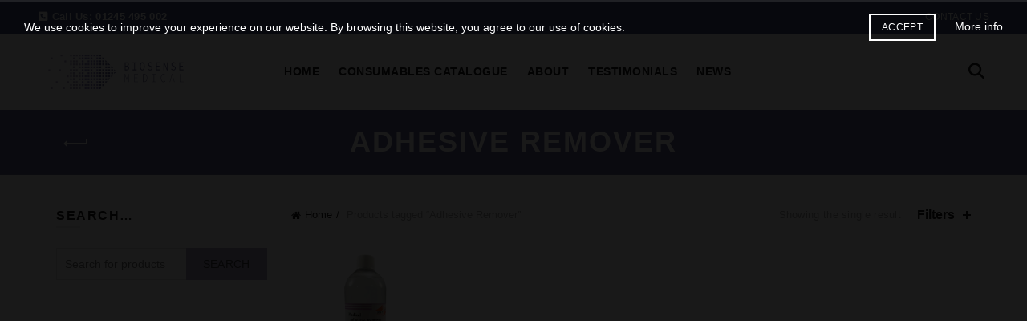

--- FILE ---
content_type: text/html; charset=UTF-8
request_url: https://biosensemedical.com/product-tag/adhesive-remover/
body_size: 82391
content:
<!DOCTYPE html><html dir="ltr" lang="en-GB" prefix="og: https://ogp.me/ns#"><head><meta charset="UTF-8"><meta name="viewport" content="width=device-width, initial-scale=1.0, maximum-scale=1.0, user-scalable=no"><link rel="profile" href="http://gmpg.org/xfn/11"><link rel="pingback" href="https://biosensemedical.com/xmlrpc.php"><link media="all" href="https://biosensemedical.com/wp-content/cache/autoptimize/css/autoptimize_796b6466982142d0d81a796b75eec5f0.css" rel="stylesheet"><title>Adhesive Remover – Biosense Medical Supplies Ltd</title><meta name="description" content="Adhesive Remover - Official UK &amp; ROI Distributor - NHS Supplier - Mavidon Collodion HV - Mavidon Adhesive Remover - Ten20 - NuPrep - AMBU - Electrodes" /><meta name="robots" content="max-image-preview:large" /><meta name="google-site-verification" content="6JMF872TY7_hW6iqDPYfmg0zGVcRwFpvt3dyP6Kyf3c" /><meta name="msvalidate.01" content="6JMF872TY7_hW6iqDPYfmg0zGVcRwFpvt3dyP6Kyf3c" /><link rel="canonical" href="https://biosensemedical.com/product-tag/adhesive-remover/" /><meta name="generator" content="All in One SEO Pro (AIOSEO) 4.7.8" /><meta property="og:locale" content="en_GB" /><meta property="og:site_name" content="Biosense Medical Supplies Ltd – Official UK &amp; ROI Distributors of Medical Consumable Supplies for Mavidon, Weaver and Company, AMBU, Neurospec AG &amp; More - Competitive Prices" /><meta property="og:type" content="article" /><meta property="og:title" content="Adhesive Remover – Biosense Medical Supplies Ltd" /><meta property="og:description" content="Adhesive Remover - Official UK &amp; ROI Distributor - NHS Supplier - Mavidon Collodion HV - Mavidon Adhesive Remover - Ten20 - NuPrep - AMBU - Electrodes" /><meta property="og:url" content="https://biosensemedical.com/product-tag/adhesive-remover/" /><meta property="og:image" content="https://biosensemedical.com/wp-content/uploads/2019/02/Biosense-logo.svg" /><meta property="og:image:secure_url" content="https://biosensemedical.com/wp-content/uploads/2019/02/Biosense-logo.svg" /><meta property="article:publisher" content="https://www.facebook.com/biosensemedical" /><meta name="twitter:card" content="summary_large_image" /><meta name="twitter:site" content="@biosensemedical" /><meta name="twitter:title" content="Adhesive Remover – Biosense Medical Supplies Ltd" /><meta name="twitter:description" content="Adhesive Remover - Official UK &amp; ROI Distributor - NHS Supplier - Mavidon Collodion HV - Mavidon Adhesive Remover - Ten20 - NuPrep - AMBU - Electrodes" /><meta name="twitter:image" content="https://biosensemedical.com/wp-content/uploads/2019/02/Biosense-logo.svg" /> <script type="application/ld+json" class="aioseo-schema">{"@context":"https:\/\/schema.org","@graph":[{"@type":"BreadcrumbList","@id":"https:\/\/biosensemedical.com\/product-tag\/adhesive-remover\/#breadcrumblist","itemListElement":[{"@type":"ListItem","@id":"https:\/\/biosensemedical.com\/#listItem","position":1,"name":"Home","item":"https:\/\/biosensemedical.com\/","nextItem":{"@type":"ListItem","@id":"https:\/\/biosensemedical.com\/product-tag\/adhesive-remover\/#listItem","name":"Adhesive Remover"}},{"@type":"ListItem","@id":"https:\/\/biosensemedical.com\/product-tag\/adhesive-remover\/#listItem","position":2,"name":"Adhesive Remover","previousItem":{"@type":"ListItem","@id":"https:\/\/biosensemedical.com\/#listItem","name":"Home"}}]},{"@type":"CollectionPage","@id":"https:\/\/biosensemedical.com\/product-tag\/adhesive-remover\/#collectionpage","url":"https:\/\/biosensemedical.com\/product-tag\/adhesive-remover\/","name":"Adhesive Remover \u2013 Biosense Medical Supplies Ltd","description":"Adhesive Remover - Official UK & ROI Distributor - NHS Supplier - Mavidon Collodion HV - Mavidon Adhesive Remover - Ten20 - NuPrep - AMBU - Electrodes","inLanguage":"en-GB","isPartOf":{"@id":"https:\/\/biosensemedical.com\/#website"},"breadcrumb":{"@id":"https:\/\/biosensemedical.com\/product-tag\/adhesive-remover\/#breadcrumblist"}},{"@type":"Organization","@id":"https:\/\/biosensemedical.com\/#organization","name":"Biosense Medical Supplies Ltd","description":"Official UK & ROI Distributors of Medical Consumable Supplies for Mavidon, Weaver and Company, AMBU, Neurospec AG & More - Competitive Prices","url":"https:\/\/biosensemedical.com\/","telephone":"+441245495002","logo":{"@type":"ImageObject","url":"https:\/\/biosensemedical.com\/wp-content\/uploads\/2019\/02\/Biosense-logo.svg","@id":"https:\/\/biosensemedical.com\/product-tag\/adhesive-remover\/#organizationLogo","caption":"Biosense Medical"},"image":{"@id":"https:\/\/biosensemedical.com\/product-tag\/adhesive-remover\/#organizationLogo"},"sameAs":["https:\/\/www.facebook.com\/biosensemedical","https:\/\/twitter.com\/biosensemedical","https:\/\/uk.linkedin.com\/company\/biosensemedical"]},{"@type":"WebSite","@id":"https:\/\/biosensemedical.com\/#website","url":"https:\/\/biosensemedical.com\/","name":"Biosense Medical Supplies Ltd","alternateName":"Biosense Medical","description":"Official UK & ROI Distributors of Medical Consumable Supplies for Mavidon, Weaver and Company, AMBU, Neurospec AG & More - Competitive Prices","inLanguage":"en-GB","publisher":{"@id":"https:\/\/biosensemedical.com\/#organization"}}]}</script>  <script>window._wca = window._wca || [];</script> <link rel='dns-prefetch' href='//stats.wp.com' /><link rel='dns-prefetch' href='//www.googletagmanager.com' /><link rel='dns-prefetch' href='//i0.wp.com' /><link rel='dns-prefetch' href='//c0.wp.com' /><link rel="alternate" type="application/rss+xml" title="Biosense Medical Supplies Ltd &raquo; Feed" href="https://biosensemedical.com/feed/" /><link rel="alternate" type="application/rss+xml" title="Biosense Medical Supplies Ltd &raquo; Comments Feed" href="https://biosensemedical.com/comments/feed/" /><link rel="alternate" type="application/rss+xml" title="Biosense Medical Supplies Ltd &raquo; Adhesive Remover Tag Feed" href="https://biosensemedical.com/product-tag/adhesive-remover/feed/" />  <script src="//www.googletagmanager.com/gtag/js?id=G-KS9JSVFTC5"  data-cfasync="false" data-wpfc-render="false" type="text/javascript" async></script> <script data-cfasync="false" data-wpfc-render="false" type="text/javascript">var mi_version = '9.2.4';
				var mi_track_user = true;
				var mi_no_track_reason = '';
								var MonsterInsightsDefaultLocations = {"page_location":"https:\/\/biosensemedical.com\/product-tag\/adhesive-remover\/"};
				if ( typeof MonsterInsightsPrivacyGuardFilter === 'function' ) {
					var MonsterInsightsLocations = (typeof MonsterInsightsExcludeQuery === 'object') ? MonsterInsightsPrivacyGuardFilter( MonsterInsightsExcludeQuery ) : MonsterInsightsPrivacyGuardFilter( MonsterInsightsDefaultLocations );
				} else {
					var MonsterInsightsLocations = (typeof MonsterInsightsExcludeQuery === 'object') ? MonsterInsightsExcludeQuery : MonsterInsightsDefaultLocations;
				}

								var disableStrs = [
										'ga-disable-G-KS9JSVFTC5',
									];

				/* Function to detect opted out users */
				function __gtagTrackerIsOptedOut() {
					for (var index = 0; index < disableStrs.length; index++) {
						if (document.cookie.indexOf(disableStrs[index] + '=true') > -1) {
							return true;
						}
					}

					return false;
				}

				/* Disable tracking if the opt-out cookie exists. */
				if (__gtagTrackerIsOptedOut()) {
					for (var index = 0; index < disableStrs.length; index++) {
						window[disableStrs[index]] = true;
					}
				}

				/* Opt-out function */
				function __gtagTrackerOptout() {
					for (var index = 0; index < disableStrs.length; index++) {
						document.cookie = disableStrs[index] + '=true; expires=Thu, 31 Dec 2099 23:59:59 UTC; path=/';
						window[disableStrs[index]] = true;
					}
				}

				if ('undefined' === typeof gaOptout) {
					function gaOptout() {
						__gtagTrackerOptout();
					}
				}
								window.dataLayer = window.dataLayer || [];

				window.MonsterInsightsDualTracker = {
					helpers: {},
					trackers: {},
				};
				if (mi_track_user) {
					function __gtagDataLayer() {
						dataLayer.push(arguments);
					}

					function __gtagTracker(type, name, parameters) {
						if (!parameters) {
							parameters = {};
						}

						if (parameters.send_to) {
							__gtagDataLayer.apply(null, arguments);
							return;
						}

						if (type === 'event') {
														parameters.send_to = monsterinsights_frontend.v4_id;
							var hookName = name;
							if (typeof parameters['event_category'] !== 'undefined') {
								hookName = parameters['event_category'] + ':' + name;
							}

							if (typeof MonsterInsightsDualTracker.trackers[hookName] !== 'undefined') {
								MonsterInsightsDualTracker.trackers[hookName](parameters);
							} else {
								__gtagDataLayer('event', name, parameters);
							}
							
						} else {
							__gtagDataLayer.apply(null, arguments);
						}
					}

					__gtagTracker('js', new Date());
					__gtagTracker('set', {
						'developer_id.dZGIzZG': true,
											});
					if ( MonsterInsightsLocations.page_location ) {
						__gtagTracker('set', MonsterInsightsLocations);
					}
										__gtagTracker('config', 'G-KS9JSVFTC5', {"forceSSL":"true","link_attribution":"true"} );
															window.gtag = __gtagTracker;										(function () {
						/* https://developers.google.com/analytics/devguides/collection/analyticsjs/ */
						/* ga and __gaTracker compatibility shim. */
						var noopfn = function () {
							return null;
						};
						var newtracker = function () {
							return new Tracker();
						};
						var Tracker = function () {
							return null;
						};
						var p = Tracker.prototype;
						p.get = noopfn;
						p.set = noopfn;
						p.send = function () {
							var args = Array.prototype.slice.call(arguments);
							args.unshift('send');
							__gaTracker.apply(null, args);
						};
						var __gaTracker = function () {
							var len = arguments.length;
							if (len === 0) {
								return;
							}
							var f = arguments[len - 1];
							if (typeof f !== 'object' || f === null || typeof f.hitCallback !== 'function') {
								if ('send' === arguments[0]) {
									var hitConverted, hitObject = false, action;
									if ('event' === arguments[1]) {
										if ('undefined' !== typeof arguments[3]) {
											hitObject = {
												'eventAction': arguments[3],
												'eventCategory': arguments[2],
												'eventLabel': arguments[4],
												'value': arguments[5] ? arguments[5] : 1,
											}
										}
									}
									if ('pageview' === arguments[1]) {
										if ('undefined' !== typeof arguments[2]) {
											hitObject = {
												'eventAction': 'page_view',
												'page_path': arguments[2],
											}
										}
									}
									if (typeof arguments[2] === 'object') {
										hitObject = arguments[2];
									}
									if (typeof arguments[5] === 'object') {
										Object.assign(hitObject, arguments[5]);
									}
									if ('undefined' !== typeof arguments[1].hitType) {
										hitObject = arguments[1];
										if ('pageview' === hitObject.hitType) {
											hitObject.eventAction = 'page_view';
										}
									}
									if (hitObject) {
										action = 'timing' === arguments[1].hitType ? 'timing_complete' : hitObject.eventAction;
										hitConverted = mapArgs(hitObject);
										__gtagTracker('event', action, hitConverted);
									}
								}
								return;
							}

							function mapArgs(args) {
								var arg, hit = {};
								var gaMap = {
									'eventCategory': 'event_category',
									'eventAction': 'event_action',
									'eventLabel': 'event_label',
									'eventValue': 'event_value',
									'nonInteraction': 'non_interaction',
									'timingCategory': 'event_category',
									'timingVar': 'name',
									'timingValue': 'value',
									'timingLabel': 'event_label',
									'page': 'page_path',
									'location': 'page_location',
									'title': 'page_title',
									'referrer' : 'page_referrer',
								};
								for (arg in args) {
																		if (!(!args.hasOwnProperty(arg) || !gaMap.hasOwnProperty(arg))) {
										hit[gaMap[arg]] = args[arg];
									} else {
										hit[arg] = args[arg];
									}
								}
								return hit;
							}

							try {
								f.hitCallback();
							} catch (ex) {
							}
						};
						__gaTracker.create = newtracker;
						__gaTracker.getByName = newtracker;
						__gaTracker.getAll = function () {
							return [];
						};
						__gaTracker.remove = noopfn;
						__gaTracker.loaded = true;
						window['__gaTracker'] = __gaTracker;
					})();
									} else {
										console.log("");
					(function () {
						function __gtagTracker() {
							return null;
						}

						window['__gtagTracker'] = __gtagTracker;
						window['gtag'] = __gtagTracker;
					})();
									}</script>  <script type="text/template" id="tmpl-variation-template"><div class="woocommerce-variation-description">{{{ data.variation.variation_description }}}</div>
	<div class="woocommerce-variation-price">{{{ data.variation.price_html }}}</div>
	<div class="woocommerce-variation-availability">{{{ data.variation.availability_html }}}</div></script> <script type="text/template" id="tmpl-unavailable-variation-template"><p>Sorry, this product is unavailable. Please choose a different combination.</p></script> <script type="text/javascript" src="https://biosensemedical.com/wp-includes/js/dist/hooks.min.js" id="wp-hooks-js"></script> <script defer type="text/javascript" src="https://stats.wp.com/w.js" id="woo-tracks-js"></script> <script type="text/javascript" id="google-analytics-opt-out-js-after">var gaProperty = 'G-2R10ND2S27';
			var disableStr = 'ga-disable-' + gaProperty;
			if ( document.cookie.indexOf( disableStr + '=true' ) > -1 ) {
				window[disableStr] = true;
			}
			function gaOptout() {
				document.cookie = disableStr + '=true; expires=Thu, 31 Dec 2099 23:59:59 UTC; path=/';
				window[disableStr] = true;
			}</script> <script defer type="text/javascript" src="https://www.googletagmanager.com/gtag/js?id=G-2R10ND2S27" id="google-tag-manager-js"></script> <script type="text/javascript" id="google-tag-manager-js-after">window.dataLayer = window.dataLayer || [];
		function gtag(){dataLayer.push(arguments);}
		gtag('js', new Date());
		gtag('set', 'developer_id.dOGY3NW', true);

		gtag('config', 'G-2R10ND2S27', {
			'allow_google_signals': true,
			'link_attribution': false,
			'anonymize_ip': true,
			'linker':{
				'domains': [],
				'allow_incoming': false,
			},
			'custom_map': {
				'dimension1': 'logged_in'
			},
			'logged_in': 'no'
		} );</script> <script defer type="text/javascript" src="https://biosensemedical.com/wp-content/plugins/google-analytics-for-wordpress/assets/js/frontend-gtag.min.js" id="monsterinsights-frontend-script-js" data-wp-strategy="async"></script> <script data-cfasync="false" data-wpfc-render="false" type="text/javascript" id='monsterinsights-frontend-script-js-extra'>var monsterinsights_frontend = {"js_events_tracking":"true","download_extensions":"doc,pdf,ppt,zip,xls,docx,pptx,xlsx","inbound_paths":"[{\"path\":\"\\\/go\\\/\",\"label\":\"affiliate\"},{\"path\":\"\\\/recommend\\\/\",\"label\":\"affiliate\"}]","home_url":"https:\/\/biosensemedical.com","hash_tracking":"false","v4_id":"G-KS9JSVFTC5"};</script> <script type="text/javascript" src="https://biosensemedical.com/wp-includes/js/jquery/jquery.min.js" id="jquery-core-js"></script> <script defer type="text/javascript" src="https://biosensemedical.com/wp-includes/js/jquery/jquery-migrate.min.js" id="jquery-migrate-js"></script> <script defer type="text/javascript" src="https://biosensemedical.com/wp-content/plugins/woocommerce/assets/js/jquery-blockui/jquery.blockUI.min.js" id="jquery-blockui-js" data-wp-strategy="defer"></script> <script type="text/javascript" id="wc-add-to-cart-js-extra">var wc_add_to_cart_params = {"ajax_url":"\/wp-admin\/admin-ajax.php","wc_ajax_url":"\/?wc-ajax=%%endpoint%%","i18n_view_cart":"View cart","cart_url":"https:\/\/biosensemedical.com\/cart\/","is_cart":"","cart_redirect_after_add":"no"};</script> <script defer type="text/javascript" src="https://biosensemedical.com/wp-content/plugins/woocommerce/assets/js/frontend/add-to-cart.min.js" id="wc-add-to-cart-js" data-wp-strategy="defer"></script> <script defer type="text/javascript" src="https://biosensemedical.com/wp-content/plugins/woocommerce/assets/js/js-cookie/js.cookie.min.js" id="js-cookie-js" data-wp-strategy="defer"></script> <script type="text/javascript" id="woocommerce-js-extra">var woocommerce_params = {"ajax_url":"\/wp-admin\/admin-ajax.php","wc_ajax_url":"\/?wc-ajax=%%endpoint%%"};</script> <script type="text/javascript" src="https://biosensemedical.com/wp-content/plugins/woocommerce/assets/js/frontend/woocommerce.min.js" id="woocommerce-js" defer="defer" data-wp-strategy="defer"></script> <script defer type="text/javascript" src="https://biosensemedical.com/wp-content/cache/autoptimize/js/autoptimize_single_4ad474e3e3475e508182e1073c80c80a.js" id="vc_woocommerce-add-to-cart-js-js"></script> <script type="text/javascript" src="https://stats.wp.com/s-202605.js" id="woocommerce-analytics-js" defer="defer" data-wp-strategy="defer"></script> <!--[if lt IE 9]> <script type="text/javascript" src="https://biosensemedical.com/wp-content/themes/basel/js/html5.min.js" id="basel_html5shiv-js"></script> <![endif]--> <script defer type="text/javascript" src="https://biosensemedical.com/wp-includes/js/underscore.min.js" id="underscore-js"></script> <script type="text/javascript" id="wp-util-js-extra">var _wpUtilSettings = {"ajax":{"url":"\/wp-admin\/admin-ajax.php"}};</script> <script defer type="text/javascript" src="https://biosensemedical.com/wp-includes/js/wp-util.min.js" id="wp-util-js"></script> <script type="text/javascript" id="wc-add-to-cart-variation-js-extra">var wc_add_to_cart_variation_params = {"wc_ajax_url":"\/?wc-ajax=%%endpoint%%","i18n_no_matching_variations_text":"Sorry, no products matched your selection. Please choose a different combination.","i18n_make_a_selection_text":"Please select some product options before adding this product to your cart.","i18n_unavailable_text":"Sorry, this product is unavailable. Please choose a different combination."};</script> <script type="text/javascript" src="https://biosensemedical.com/wp-content/plugins/woocommerce/assets/js/frontend/add-to-cart-variation.min.js" id="wc-add-to-cart-variation-js" defer="defer" data-wp-strategy="defer"></script> <script></script><link rel="https://api.w.org/" href="https://biosensemedical.com/wp-json/" /><link rel="alternate" title="JSON" type="application/json" href="https://biosensemedical.com/wp-json/wp/v2/product_tag/84" /><link rel="EditURI" type="application/rsd+xml" title="RSD" href="https://biosensemedical.com/xmlrpc.php?rsd" /><meta name="generator" content="WordPress 6.8.3" /><meta name="generator" content="WooCommerce 8.5.2" /> <script>document.documentElement.className = document.documentElement.className.replace('no-js', 'js');</script> <meta name="theme-color" content=""><link rel="shortcut icon" href="https://biosensemedical.com/wp-content/uploads/2018/12/BM-CatalogueAsset-5.png"><link rel="apple-touch-icon-precomposed" sizes="152x152" href="https://biosensemedical.com/wp-content/uploads/2018/12/BM-CatalogueAsset-5.png"> <script type="text/javascript">jQuery(document).ready(function() {
                        jQuery("#cr-year").replaceWith(new Date().getFullYear());                    });</script> <noscript><style>.woocommerce-product-gallery{opacity:1 !important}</style></noscript><meta name="generator" content="Powered by WPBakery Page Builder - drag and drop page builder for WordPress."/><meta name="generator" content="Powered by Slider Revolution 6.6.20 - responsive, Mobile-Friendly Slider Plugin for WordPress with comfortable drag and drop interface." /> <script>function setREVStartSize(e){
			//window.requestAnimationFrame(function() {
				window.RSIW = window.RSIW===undefined ? window.innerWidth : window.RSIW;
				window.RSIH = window.RSIH===undefined ? window.innerHeight : window.RSIH;
				try {
					var pw = document.getElementById(e.c).parentNode.offsetWidth,
						newh;
					pw = pw===0 || isNaN(pw) || (e.l=="fullwidth" || e.layout=="fullwidth") ? window.RSIW : pw;
					e.tabw = e.tabw===undefined ? 0 : parseInt(e.tabw);
					e.thumbw = e.thumbw===undefined ? 0 : parseInt(e.thumbw);
					e.tabh = e.tabh===undefined ? 0 : parseInt(e.tabh);
					e.thumbh = e.thumbh===undefined ? 0 : parseInt(e.thumbh);
					e.tabhide = e.tabhide===undefined ? 0 : parseInt(e.tabhide);
					e.thumbhide = e.thumbhide===undefined ? 0 : parseInt(e.thumbhide);
					e.mh = e.mh===undefined || e.mh=="" || e.mh==="auto" ? 0 : parseInt(e.mh,0);
					if(e.layout==="fullscreen" || e.l==="fullscreen")
						newh = Math.max(e.mh,window.RSIH);
					else{
						e.gw = Array.isArray(e.gw) ? e.gw : [e.gw];
						for (var i in e.rl) if (e.gw[i]===undefined || e.gw[i]===0) e.gw[i] = e.gw[i-1];
						e.gh = e.el===undefined || e.el==="" || (Array.isArray(e.el) && e.el.length==0)? e.gh : e.el;
						e.gh = Array.isArray(e.gh) ? e.gh : [e.gh];
						for (var i in e.rl) if (e.gh[i]===undefined || e.gh[i]===0) e.gh[i] = e.gh[i-1];
											
						var nl = new Array(e.rl.length),
							ix = 0,
							sl;
						e.tabw = e.tabhide>=pw ? 0 : e.tabw;
						e.thumbw = e.thumbhide>=pw ? 0 : e.thumbw;
						e.tabh = e.tabhide>=pw ? 0 : e.tabh;
						e.thumbh = e.thumbhide>=pw ? 0 : e.thumbh;
						for (var i in e.rl) nl[i] = e.rl[i]<window.RSIW ? 0 : e.rl[i];
						sl = nl[0];
						for (var i in nl) if (sl>nl[i] && nl[i]>0) { sl = nl[i]; ix=i;}
						var m = pw>(e.gw[ix]+e.tabw+e.thumbw) ? 1 : (pw-(e.tabw+e.thumbw)) / (e.gw[ix]);
						newh =  (e.gh[ix] * m) + (e.tabh + e.thumbh);
					}
					var el = document.getElementById(e.c);
					if (el!==null && el) el.style.height = newh+"px";
					el = document.getElementById(e.c+"_wrapper");
					if (el!==null && el) {
						el.style.height = newh+"px";
						el.style.display = "block";
					}
				} catch(e){
					console.log("Failure at Presize of Slider:" + e)
				}
			//});
		  };</script> <noscript><style>.wpb_animate_when_almost_visible{opacity:1}</style></noscript></head><body class="archive tax-product_tag term-adhesive-remover term-84 wp-theme-basel theme-basel woocommerce woocommerce-page woocommerce-no-js wrapper-full-width global-cart-design-disable global-search-full-screen global-header-simple mobile-nav-from-left basel-light catalog-mode-off categories-accordion-on global-wishlist-disable basel-top-bar-on basel-ajax-shop-on basel-ajax-search-on disable-sticky-header header-full-width offcanvas-sidebar-mobile offcanvas-sidebar-tablet wpb-js-composer js-comp-ver-8.6.1 vc_responsive"><div class="mobile-nav"><form role="search" method="get" id="searchform" class="searchform  basel-ajax-search" action="https://biosensemedical.com/"  data-thumbnail="1" data-price="1" data-count="5" data-post_type="product" data-symbols_count="3" data-sku="0"><div> <label class="screen-reader-text">Search for:</label> <input type="text" class="search-field" placeholder="Search for products" value="" name="s" id="s" /> <input type="hidden" name="post_type" id="post_type" value="product"> <button type="submit" id="searchsubmit" class="" value="Search">Search</button></div></form><div class="search-results-wrapper"><div class="basel-scroll"><div class="basel-search-results basel-scroll-content"></div></div></div><div class="menu-mobile-navigation-container"><ul id="menu-mobile-navigation" class="site-mobile-menu"><li id="menu-item-1771" class="menu-item menu-item-type-post_type menu-item-object-page menu-item-home menu-item-1771 menu-item-design-default item-event-hover"><a href="https://biosensemedical.com/">Home</a></li><li id="menu-item-1773" class="menu-item menu-item-type-post_type menu-item-object-page menu-item-1773 menu-item-design-default item-event-hover"><a href="https://biosensemedical.com/catalogue/">Catalogue</a></li><li id="menu-item-1774" class="menu-item menu-item-type-post_type menu-item-object-page menu-item-1774 menu-item-design-default item-event-hover"><a href="https://biosensemedical.com/about/">About</a></li><li id="menu-item-1775" class="menu-item menu-item-type-post_type menu-item-object-page menu-item-1775 menu-item-design-default item-event-hover"><a href="https://biosensemedical.com/testimonials/">Testimonials</a></li><li id="menu-item-1777" class="menu-item menu-item-type-post_type menu-item-object-page menu-item-1777 menu-item-design-default item-event-hover"><a href="https://biosensemedical.com/blog/">News</a></li><li id="menu-item-1922" class="menu-item menu-item-type-post_type menu-item-object-page menu-item-1922 menu-item-design-default item-event-hover"><a href="https://biosensemedical.com/contact-us/">Contact Us</a></li></ul></div></div><div class="cart-widget-side"><div class="widget-heading"> <span class="widget-title">Shopping cart</span> <a href="#" rel="nofollow" class="widget-close">close</a></div><div class="widget woocommerce widget_shopping_cart"><div class="widget_shopping_cart_content"></div></div></div><div class="website-wrapper"><div class="topbar-wrapp color-scheme-light"><div class="container"><div class="topbar-content"><div class="top-bar-left"> <i class="fa fa-phone-square" style="color:white"></i> <strong>Call Us: <span><a href="tel:01245495002">01245 495 002</a></span></strong></div><div class="top-bar-right"><div class="topbar-menu"><div class="menu-top-bar-container"><ul id="menu-top-bar" class="menu"><li id="menu-item-1567" class="menu-item menu-item-type-post_type menu-item-object-page menu-item-1567 menu-item-design-default item-event-hover"><a href="https://biosensemedical.com/contact-us/">Contact Us</a></li></ul></div></div></div></div></div></div><header class="main-header header-has-no-bg header-simple icons-design-fontawesome color-scheme-dark"><div class="container"><div class="wrapp-header"><div class="site-logo"><div class="basel-logo-wrap"> <a href="https://biosensemedical.com/" class="basel-logo basel-main-logo" rel="home"> <noscript><img src="https://biosensemedical.com/wp-content/uploads/2019/02/Biosense-logo.svg" alt="Biosense Medical Supplies Ltd" /></noscript><img class="lazyload" src='data:image/svg+xml,%3Csvg%20xmlns=%22http://www.w3.org/2000/svg%22%20viewBox=%220%200%20210%20140%22%3E%3C/svg%3E' data-src="https://biosensemedical.com/wp-content/uploads/2019/02/Biosense-logo.svg" alt="Biosense Medical Supplies Ltd" /> </a></div></div><div class="main-nav site-navigation basel-navigation menu-center" role="navigation"><div class="menu-main-navigation-container"><ul id="menu-main-navigation" class="menu"><li id="menu-item-1546" class="menu-item menu-item-type-post_type menu-item-object-page menu-item-home menu-item-1546 menu-item-design-default item-event-hover"><a href="https://biosensemedical.com/">Home</a></li><li id="menu-item-1673" class="menu-item menu-item-type-post_type menu-item-object-page menu-item-1673 menu-item-design-default item-event-hover"><a href="https://biosensemedical.com/catalogue/">Consumables Catalogue</a></li><li id="menu-item-1384" class="menu-item menu-item-type-post_type menu-item-object-page menu-item-1384 menu-item-design-default item-event-hover"><a href="https://biosensemedical.com/about/">About</a></li><li id="menu-item-1568" class="menu-item menu-item-type-post_type menu-item-object-page menu-item-1568 menu-item-design-default item-event-hover"><a href="https://biosensemedical.com/testimonials/">Testimonials</a></li><li id="menu-item-1569" class="menu-item menu-item-type-post_type menu-item-object-page menu-item-1569 menu-item-design-default item-event-hover"><a href="https://biosensemedical.com/blog/">News</a></li></ul></div></div><div class="right-column"><div class="search-button basel-search-full-screen"> <a href="#" rel="nofollow" aria-label="Search"> <i class="fa fa-search"></i> </a><div class="basel-search-wrapper"><div class="basel-search-inner"> <span class="basel-close-search">close</span><form role="search" method="get" id="searchform" class="searchform  basel-ajax-search" action="https://biosensemedical.com/"  data-thumbnail="1" data-price="1" data-count="5" data-post_type="product" data-symbols_count="3" data-sku="0"><div> <label class="screen-reader-text">Search for:</label> <input type="text" class="search-field" placeholder="Search for products" value="" name="s" id="s" /> <input type="hidden" name="post_type" id="post_type" value="product"> <button type="submit" id="searchsubmit" class="" value="Search">Search</button></div></form><div class="search-results-wrapper"><div class="basel-scroll"><div class="basel-search-results basel-scroll-content"></div></div></div></div></div></div><div class="mobile-nav-icon"> <span class="basel-burger"></span></div></div></div></div></header><div class="clear"></div><div class="main-page-wrapper"><div class="page-title page-title-default title-size-small title-design-centered color-scheme-light title-shop" style=""><div class="container"><div class="nav-shop"> <a href="javascript:baselThemeModule.backHistory()" class="basel-back-btn basel-tooltip"><span>Back</span></a><h1 class="entry-title">Adhesive Remover</h1></div></div></div><div class="container"><div class="row"><div class="site-content shop-content-area col-sm-9 col-sm-push-3 content-with-products description-area-before" role="main"><div class="shop-loop-head"><nav class="woocommerce-breadcrumb" aria-label="Breadcrumb"><a href="https://biosensemedical.com">Home</a><span class="breadcrumb-last"> Products tagged &ldquo;Adhesive Remover&rdquo;</span></nav><div class="woocommerce-notices-wrapper"></div><p class="woocommerce-result-count"> Showing the single result</p><div class="basel-show-sidebar-btn"> <span class="basel-side-bar-icon"></span> <span>Show sidebar</span></div><div class="basel-filter-buttons"> <a href="#" rel="nofollow" class="open-filters">Filters</a></div></div><div class="filters-area"><div class="filters-inner-area row"><div id="BASEL_Widget_Sorting" class="filter-widget widget-count-3 col-md-4 col-sm-6 col-xs-12"><h5 class="widget-title">Sort by</h5><form class="woocommerce-ordering with-list" method="get"><ul><li> <a href="https://biosensemedical.com/product-tag/adhesive-remover/?orderby=menu_order" data-order="menu_order" class="selected-order">Default</a></li><li> <a href="https://biosensemedical.com/product-tag/adhesive-remover/?orderby=popularity" data-order="popularity" class="">Popularity</a></li><li> <a href="https://biosensemedical.com/product-tag/adhesive-remover/?orderby=rating" data-order="rating" class="">Average rating</a></li><li> <a href="https://biosensemedical.com/product-tag/adhesive-remover/?orderby=date" data-order="date" class="">Newness</a></li><li> <a href="https://biosensemedical.com/product-tag/adhesive-remover/?orderby=price" data-order="price" class="">Price: low to high</a></li><li> <a href="https://biosensemedical.com/product-tag/adhesive-remover/?orderby=price-desc" data-order="price-desc" class="">Price: high to low</a></li></ul></form></div></div></div><div class="basel-active-filters"></div><div class="basel-shop-loader"></div><div class="products elements-grid basel-products-holder  pagination-more-btn row grid-columns-4" data-min_price="" data-max_price="" data-source="main_loop"><div class="product-grid-item basel-hover-base product  col-md-3 col-sm-4 col-xs-6 first  type-product post-1986 status-publish first instock product_cat-patient-preparation product_tag-adhesive-remover product_tag-mavidon has-post-thumbnail featured taxable shipping-taxable purchasable product-type-simple" data-loop="1" data-id="1986"><div class="product-element-top"> <a href="https://biosensemedical.com/product/mavidon-medical-adhesive-remover/"> <noscript><img width="600" height="600" src="https://i0.wp.com/biosensemedical.com/wp-content/uploads/2018/12/B0005_01-1.jpg?resize=600%2C600&amp;ssl=1" class="attachment-woocommerce_thumbnail size-woocommerce_thumbnail" alt="Medical Adhesive Remover" decoding="async" srcset="https://i0.wp.com/biosensemedical.com/wp-content/uploads/2018/12/B0005_01-1.jpg?w=600&amp;ssl=1 600w, https://i0.wp.com/biosensemedical.com/wp-content/uploads/2018/12/B0005_01-1.jpg?resize=150%2C150&amp;ssl=1 150w, https://i0.wp.com/biosensemedical.com/wp-content/uploads/2018/12/B0005_01-1.jpg?resize=300%2C300&amp;ssl=1 300w, https://i0.wp.com/biosensemedical.com/wp-content/uploads/2018/12/B0005_01-1.jpg?resize=45%2C45&amp;ssl=1 45w, https://i0.wp.com/biosensemedical.com/wp-content/uploads/2018/12/B0005_01-1.jpg?resize=100%2C100&amp;ssl=1 100w" sizes="(max-width: 600px) 100vw, 600px" /></noscript><img width="600" height="600" src='data:image/svg+xml,%3Csvg%20xmlns=%22http://www.w3.org/2000/svg%22%20viewBox=%220%200%20600%20600%22%3E%3C/svg%3E' data-src="https://i0.wp.com/biosensemedical.com/wp-content/uploads/2018/12/B0005_01-1.jpg?resize=600%2C600&amp;ssl=1" class="lazyload attachment-woocommerce_thumbnail size-woocommerce_thumbnail" alt="Medical Adhesive Remover" decoding="async" data-srcset="https://i0.wp.com/biosensemedical.com/wp-content/uploads/2018/12/B0005_01-1.jpg?w=600&amp;ssl=1 600w, https://i0.wp.com/biosensemedical.com/wp-content/uploads/2018/12/B0005_01-1.jpg?resize=150%2C150&amp;ssl=1 150w, https://i0.wp.com/biosensemedical.com/wp-content/uploads/2018/12/B0005_01-1.jpg?resize=300%2C300&amp;ssl=1 300w, https://i0.wp.com/biosensemedical.com/wp-content/uploads/2018/12/B0005_01-1.jpg?resize=45%2C45&amp;ssl=1 45w, https://i0.wp.com/biosensemedical.com/wp-content/uploads/2018/12/B0005_01-1.jpg?resize=100%2C100&amp;ssl=1 100w" data-sizes="(max-width: 600px) 100vw, 600px" /> </a><div class="hover-mask"><div class="basel-add-btn"></div><div class="quick-view"> <a 
 href="https://biosensemedical.com/product/mavidon-medical-adhesive-remover/" 
 class="open-quick-view quick-view-button"
 rel="nofollow"
 data-id="1986">Quick View</a></div><div class="basel-wishlist-btn"> <a class="button basel-tooltip" rel="nofollow" href="https://biosensemedical.com/product/mavidon-medical-adhesive-remover/" data-key="20bc8c5f23" data-product-id="1986" data-added-text="Browse Wishlist">Add to wishlist</a></div><div class="basel-compare-btn product-compare-button"><a class="button" rel="nofollow" href="https://biosensemedical.com/product/mavidon-medical-adhesive-remover/" data-added-text="Compare products" data-id="1986">Compare</a></div></div></div><h3 class="product-title"><a href="https://biosensemedical.com/product/mavidon-medical-adhesive-remover/">Mavidon® Medical Adhesive Remover, 473ml Bottle</a></h3> <span class="price"><span class="woocommerce-Price-amount amount"><bdi><span class="woocommerce-Price-currencySymbol">&pound;</span>25.00</bdi></span></span></div></div></div><aside class="sidebar-container col-sm-3 col-sm-pull-9 sidebar-left area-sidebar-shop"><div class="basel-close-sidebar-btn"><span>Close</span></div><div class="sidebar-inner basel-scroll"><div class="widget-area basel-sidebar-content"><div id="search-3" class="sidebar-widget widget_search"><h5 class="widget-title">Search&#8230;</h5><form role="search" method="get" id="searchform" class="searchform" action="https://biosensemedical.com/"><div> <label class="screen-reader-text" for="s"></label> <input type="text" placeholder="Search for products" value="" name="s" id="s" /> <input type="hidden" name="post_type" id="post_type" value="product"> <button type="submit" id="searchsubmit">Search</button></div></form></div><div id="woocommerce_product_categories-2" class="sidebar-widget woocommerce widget_product_categories"><h5 class="widget-title">Categories</h5><ul class="product-categories"><li class="cat-item cat-item-38 cat-parent"><a href="https://biosensemedical.com/product-category/neurophysiology/">MEDICAL CONSUMABLES</a><ul class='children'><li class="cat-item cat-item-43"><a href="https://biosensemedical.com/product-category/neurophysiology/collodion-adhesives/">Adhesives, Pastes and Gels</a></li><li class="cat-item cat-item-96"><a href="https://biosensemedical.com/product-category/neurophysiology/audiology/">Audiology</a></li><li class="cat-item cat-item-97"><a href="https://biosensemedical.com/product-category/neurophysiology/cardiology/">Cardiology</a></li><li class="cat-item cat-item-98"><a href="https://biosensemedical.com/product-category/neurophysiology/eeg-neurology/">EEG - EMG - Neurology</a></li><li class="cat-item cat-item-53"><a href="https://biosensemedical.com/product-category/neurophysiology/electro-cap/">Electro-Cap</a></li><li class="cat-item cat-item-41"><a href="https://biosensemedical.com/product-category/neurophysiology/patient-preparation/">Patient Preparation</a></li><li class="cat-item cat-item-40"><a href="https://biosensemedical.com/product-category/neurophysiology/electrodes/">Recording Electrodes</a></li><li class="cat-item cat-item-58"><a href="https://biosensemedical.com/product-category/neurophysiology/vestibular-accessories/">Vestibular accessories</a></li></ul></li><li class="cat-item cat-item-15"><a href="https://biosensemedical.com/product-category/uncategorised/">UNCATEGORISED</a></li></ul></div><div id="woocommerce_price_filter-3" class="sidebar-widget woocommerce widget_price_filter"><h5 class="widget-title">Filter by price</h5><form method="get" action="https://biosensemedical.com/product-tag/adhesive-remover/"><div class="price_slider_wrapper"><div class="price_slider" style="display:none;"></div><div class="price_slider_amount" data-step="10"> <label class="screen-reader-text" for="min_price">Min price</label> <input type="text" id="min_price" name="min_price" value="20" data-min="20" placeholder="Min price" /> <label class="screen-reader-text" for="max_price">Max price</label> <input type="text" id="max_price" name="max_price" value="30" data-max="30" placeholder="Max price" /> <button type="submit" class="button">Filter</button><div class="price_label" style="display:none;"> Price: <span class="from"></span> &mdash; <span class="to"></span></div><div class="clear"></div></div></div></form></div></div></div></aside></div></div></div><footer class="footer-container color-scheme-light"><div class="container main-footer"><aside class="footer-sidebar widget-area row"><div class="footer-column footer-column-1 col-md-3 col-sm-4"></div><div class="footer-column footer-column-2 col-md-6 col-sm-4"><div id="custom_html-2" class="widget_text footer-widget  widget_custom_html"><div class="textwidget custom-html-widget"><div style="text-align:center;"> <a href="/privacy-policy" style="color:#fff;">Privacy Policy</a> | <a href="/cookie-policy" style="color:#fff;">Cookie Policy</a> | <a href="/terms-conditions" style="color:#fff;">Terms &amp; Conditions</a> | <a href="/anti-slavery-and-human-trafficking-policy" style="color:#fff;">Anti Slavery Policy</a></div></div></div><div id="custom_html-4" class="widget_text footer-widget  widget_custom_html"><div class="textwidget custom-html-widget"></div></div></div><div class="footer-column footer-column-3 col-md-3 col-sm-4"><div id="custom_html-6" class="widget_text footer-widget  widget_custom_html"><div class="textwidget custom-html-widget"><a href="http://www.linkedin.com/company/biosense-medical-ltd-" target="_blank"> <noscript><img src="/wp-content/uploads/2018/08/linkedin.svg" style="margin-left:20px;width:35px;" alt="Follow us on LinkedIn" /></noscript><img class="lazyload" src='data:image/svg+xml,%3Csvg%20xmlns=%22http://www.w3.org/2000/svg%22%20viewBox=%220%200%20210%20140%22%3E%3C/svg%3E' data-src="/wp-content/uploads/2018/08/linkedin.svg" style="margin-left:20px;width:35px;" alt="Follow us on LinkedIn" /> </a></div></div><div id="block-2" class="footer-widget  widget_block widget_text"><p></p></div></div></aside></div><div class="copyrights-wrapper copyrights-two-columns"><div class="container"><div class="min-footer"><div class="col-left"> © <span id="cr-year"></span> Biosense Medical Supplies Ltd.</div><div class="col-right"> <a href="https://brilliant.ltd.uk" target="_blank"><noscript><img src="/wp-content/uploads/2018/08/brill_logo_wo.svg" alt="Website by Brilliant Ltd" title="Website by Brilliant Ltd" style="width:160px" /></noscript><img class="lazyload" src='data:image/svg+xml,%3Csvg%20xmlns=%22http://www.w3.org/2000/svg%22%20viewBox=%220%200%20210%20140%22%3E%3C/svg%3E' data-src="/wp-content/uploads/2018/08/brill_logo_wo.svg" alt="Website by Brilliant Ltd" title="Website by Brilliant Ltd" style="width:160px" /></a></div></div></div></div></footer></div><div class="basel-close-side"></div><div class="pswp" tabindex="-1" role="dialog" aria-hidden="true"><div class="pswp__bg"></div><div class="pswp__scroll-wrap"><div class="pswp__container"><div class="pswp__item"></div><div class="pswp__item"></div><div class="pswp__item"></div></div><div class="pswp__ui pswp__ui--hidden"><div class="pswp__top-bar"><div class="pswp__counter"></div> <button class="pswp__button pswp__button--close" title="Close (Esc)"></button> <button class="pswp__button pswp__button--share" title="Share"></button> <button class="pswp__button pswp__button--fs" title="Toggle fullscreen"></button> <button class="pswp__button pswp__button--zoom" title="Zoom in/out"></button><div class="pswp__preloader"><div class="pswp__preloader__icn"><div class="pswp__preloader__cut"><div class="pswp__preloader__donut"></div></div></div></div></div><div class="pswp__share-modal pswp__share-modal--hidden pswp__single-tap"><div class="pswp__share-tooltip"></div></div> <button class="pswp__button pswp__button--arrow--left" title="Previous (arrow left)"> </button> <button class="pswp__button pswp__button--arrow--right" title="Next (arrow right)"> </button><div class="pswp__caption"><div class="pswp__caption__center"></div></div></div></div></div> <script>window.RS_MODULES = window.RS_MODULES || {};
			window.RS_MODULES.modules = window.RS_MODULES.modules || {};
			window.RS_MODULES.waiting = window.RS_MODULES.waiting || [];
			window.RS_MODULES.defered = true;
			window.RS_MODULES.moduleWaiting = window.RS_MODULES.moduleWaiting || {};
			window.RS_MODULES.type = 'compiled';</script> <script type="speculationrules">{"prefetch":[{"source":"document","where":{"and":[{"href_matches":"\/*"},{"not":{"href_matches":["\/wp-*.php","\/wp-admin\/*","\/wp-content\/uploads\/*","\/wp-content\/*","\/wp-content\/plugins\/*","\/wp-content\/themes\/basel\/*","\/*\\?(.+)"]}},{"not":{"selector_matches":"a[rel~=\"nofollow\"]"}},{"not":{"selector_matches":".no-prefetch, .no-prefetch a"}}]},"eagerness":"conservative"}]}</script> <script id="mcjs">!function(c,h,i,m,p){m=c.createElement(h),p=c.getElementsByTagName(h)[0],m.async=1,m.src=i,p.parentNode.insertBefore(m,p)}(document,"script","https://chimpstatic.com/mcjs-connected/js/users/3c2a32bc64742bca4c973a1b0/c721c77f2d2d9f200145cf2fd.js");</script> <a href="#" rel="nofollow" class="scrollToTop basel-tooltip">Scroll To Top</a> <script type="application/ld+json">{"@context":"https:\/\/schema.org\/","@type":"BreadcrumbList","itemListElement":[{"@type":"ListItem","position":1,"item":{"name":"Home","@id":"https:\/\/biosensemedical.com"}},{"@type":"ListItem","position":2,"item":{"name":"Products tagged &amp;ldquo;Adhesive Remover&amp;rdquo;","@id":"https:\/\/biosensemedical.com\/product-tag\/adhesive-remover\/"}}]}</script><noscript><style>.lazyload{display:none}</style></noscript><script data-noptimize="1">window.lazySizesConfig=window.lazySizesConfig||{};window.lazySizesConfig.loadMode=1;</script><script defer data-noptimize="1" src='https://biosensemedical.com/wp-content/plugins/autoptimize/classes/external/js/lazysizes.min.js'></script> <script type='text/javascript'>(function () {
			var c = document.body.className;
			c = c.replace(/woocommerce-no-js/, 'woocommerce-js');
			document.body.className = c;
		})();</script> <script defer type="text/javascript" src="https://biosensemedical.com/wp-content/cache/autoptimize/js/autoptimize_single_328b8123661abdd5f4a0c695e7aa9dcc.js?minify=false&amp;ver=132249e245926ae3e188" id="jetpack-photon-js"></script> <script type="text/javascript" src="https://biosensemedical.com/wp-includes/js/dist/i18n.min.js" id="wp-i18n-js"></script> <script type="text/javascript" id="wp-i18n-js-after">wp.i18n.setLocaleData( { 'text direction\u0004ltr': [ 'ltr' ] } );</script> <script defer type="text/javascript" src="https://biosensemedical.com/wp-content/cache/autoptimize/js/autoptimize_single_96e7dc3f0e8559e4a3f3ca40b17ab9c3.js" id="swv-js"></script> <script type="text/javascript" id="contact-form-7-js-before">var wpcf7 = {
    "api": {
        "root": "https:\/\/biosensemedical.com\/wp-json\/",
        "namespace": "contact-form-7\/v1"
    },
    "cached": 1
};</script> <script defer type="text/javascript" src="https://biosensemedical.com/wp-content/cache/autoptimize/js/autoptimize_single_2912c657d0592cc532dff73d0d2ce7bb.js" id="contact-form-7-js"></script> <script type="text/javascript" src="https://biosensemedical.com/wp-content/plugins/revslider/public/assets/js/rbtools.min.js" defer async id="tp-tools-js"></script> <script type="text/javascript" src="https://biosensemedical.com/wp-content/plugins/revslider/public/assets/js/rs6.min.js" defer async id="revmin-js"></script> <script defer type="text/javascript" src="https://biosensemedical.com/wp-content/plugins/woocommerce/assets/js/sourcebuster/sourcebuster.min.js" id="sourcebuster-js-js"></script> <script type="text/javascript" id="wc-order-attribution-js-extra">var wc_order_attribution = {"params":{"lifetime":1.0e-5,"session":30,"ajaxurl":"https:\/\/biosensemedical.com\/wp-admin\/admin-ajax.php","prefix":"wc_order_attribution_","allowTracking":"yes"}};</script> <script defer type="text/javascript" src="https://biosensemedical.com/wp-content/plugins/woocommerce/assets/js/frontend/order-attribution.min.js" id="wc-order-attribution-js"></script> <script type="text/javascript" src="https://biosensemedical.com/wp-includes/js/dist/vendor/react.min.js" id="react-js"></script> <script type="text/javascript" src="https://biosensemedical.com/wp-includes/js/dist/vendor/react-jsx-runtime.min.js" id="react-jsx-runtime-js"></script> <script type="text/javascript" src="https://biosensemedical.com/wp-includes/js/dist/deprecated.min.js" id="wp-deprecated-js"></script> <script type="text/javascript" src="https://biosensemedical.com/wp-includes/js/dist/dom.min.js" id="wp-dom-js"></script> <script type="text/javascript" src="https://biosensemedical.com/wp-includes/js/dist/vendor/react-dom.min.js" id="react-dom-js"></script> <script type="text/javascript" src="https://biosensemedical.com/wp-includes/js/dist/escape-html.min.js" id="wp-escape-html-js"></script> <script type="text/javascript" src="https://biosensemedical.com/wp-includes/js/dist/element.min.js" id="wp-element-js"></script> <script type="text/javascript" src="https://biosensemedical.com/wp-includes/js/dist/is-shallow-equal.min.js" id="wp-is-shallow-equal-js"></script> <script type="text/javascript" id="wp-keycodes-js-translations">( function( domain, translations ) {
	var localeData = translations.locale_data[ domain ] || translations.locale_data.messages;
	localeData[""].domain = domain;
	wp.i18n.setLocaleData( localeData, domain );
} )( "default", {"translation-revision-date":"2025-08-25 13:50:40+0000","generator":"GlotPress\/4.0.1","domain":"messages","locale_data":{"messages":{"":{"domain":"messages","plural-forms":"nplurals=2; plural=n != 1;","lang":"en_GB"},"Tilde":["Tilde"],"Backtick":["Backtick"],"Period":["Period"],"Comma":["Comma"]}},"comment":{"reference":"wp-includes\/js\/dist\/keycodes.js"}} );</script> <script type="text/javascript" src="https://biosensemedical.com/wp-includes/js/dist/keycodes.min.js" id="wp-keycodes-js"></script> <script type="text/javascript" src="https://biosensemedical.com/wp-includes/js/dist/priority-queue.min.js" id="wp-priority-queue-js"></script> <script type="text/javascript" src="https://biosensemedical.com/wp-includes/js/dist/compose.min.js" id="wp-compose-js"></script> <script type="text/javascript" src="https://biosensemedical.com/wp-includes/js/dist/private-apis.min.js" id="wp-private-apis-js"></script> <script type="text/javascript" src="https://biosensemedical.com/wp-includes/js/dist/redux-routine.min.js" id="wp-redux-routine-js"></script> <script type="text/javascript" src="https://biosensemedical.com/wp-includes/js/dist/data.min.js" id="wp-data-js"></script> <script type="text/javascript" id="wp-data-js-after">( function() {
	var userId = 0;
	var storageKey = "WP_DATA_USER_" + userId;
	wp.data
		.use( wp.data.plugins.persistence, { storageKey: storageKey } );
} )();</script> <script type="text/javascript" src="https://biosensemedical.com/wp-includes/js/dist/vendor/lodash.min.js" id="lodash-js"></script> <script type="text/javascript" id="lodash-js-after">window.lodash = _.noConflict();</script> <script type="text/javascript" src="https://biosensemedical.com/wp-includes/js/dist/vendor/wp-polyfill.min.js" id="wp-polyfill-js"></script> <script defer type="text/javascript" src="https://biosensemedical.com/wp-content/cache/autoptimize/js/autoptimize_single_36878700722ad5c1f9c12d4c1c543977.js" id="wc-blocks-registry-js"></script> <script type="text/javascript" src="https://biosensemedical.com/wp-includes/js/dist/url.min.js" id="wp-url-js"></script> <script type="text/javascript" id="wp-api-fetch-js-translations">( function( domain, translations ) {
	var localeData = translations.locale_data[ domain ] || translations.locale_data.messages;
	localeData[""].domain = domain;
	wp.i18n.setLocaleData( localeData, domain );
} )( "default", {"translation-revision-date":"2025-08-25 13:50:40+0000","generator":"GlotPress\/4.0.1","domain":"messages","locale_data":{"messages":{"":{"domain":"messages","plural-forms":"nplurals=2; plural=n != 1;","lang":"en_GB"},"You are probably offline.":["You are probably offline."],"Media upload failed. If this is a photo or a large image, please scale it down and try again.":["Media upload failed. If this is a photo or a large image, please scale it down and try again."],"The response is not a valid JSON response.":["The response is not a valid JSON response."],"An unknown error occurred.":["An unknown error occurred."]}},"comment":{"reference":"wp-includes\/js\/dist\/api-fetch.js"}} );</script> <script type="text/javascript" src="https://biosensemedical.com/wp-includes/js/dist/api-fetch.min.js" id="wp-api-fetch-js"></script> <script type="text/javascript" id="wp-api-fetch-js-after">wp.apiFetch.use( wp.apiFetch.createRootURLMiddleware( "https://biosensemedical.com/wp-json/" ) );
wp.apiFetch.nonceMiddleware = wp.apiFetch.createNonceMiddleware( "1895cffb09" );
wp.apiFetch.use( wp.apiFetch.nonceMiddleware );
wp.apiFetch.use( wp.apiFetch.mediaUploadMiddleware );
wp.apiFetch.nonceEndpoint = "https://biosensemedical.com/wp-admin/admin-ajax.php?action=rest-nonce";</script> <script type="text/javascript" id="wc-settings-js-before">var wcSettings = wcSettings || JSON.parse( decodeURIComponent( '%7B%22shippingCostRequiresAddress%22%3Atrue%2C%22hasFilterableProducts%22%3Atrue%2C%22isRenderingPhpTemplate%22%3Atrue%2C%22adminUrl%22%3A%22https%3A%5C%2F%5C%2Fbiosensemedical.com%5C%2Fwp-admin%5C%2F%22%2C%22countries%22%3A%7B%22AF%22%3A%22Afghanistan%22%2C%22AX%22%3A%22%5Cu00c5land%20Islands%22%2C%22AL%22%3A%22Albania%22%2C%22DZ%22%3A%22Algeria%22%2C%22AS%22%3A%22American%20Samoa%22%2C%22AD%22%3A%22Andorra%22%2C%22AO%22%3A%22Angola%22%2C%22AI%22%3A%22Anguilla%22%2C%22AQ%22%3A%22Antarctica%22%2C%22AG%22%3A%22Antigua%20and%20Barbuda%22%2C%22AR%22%3A%22Argentina%22%2C%22AM%22%3A%22Armenia%22%2C%22AW%22%3A%22Aruba%22%2C%22AU%22%3A%22Australia%22%2C%22AT%22%3A%22Austria%22%2C%22AZ%22%3A%22Azerbaijan%22%2C%22BS%22%3A%22Bahamas%22%2C%22BH%22%3A%22Bahrain%22%2C%22BD%22%3A%22Bangladesh%22%2C%22BB%22%3A%22Barbados%22%2C%22BY%22%3A%22Belarus%22%2C%22PW%22%3A%22Belau%22%2C%22BE%22%3A%22Belgium%22%2C%22BZ%22%3A%22Belize%22%2C%22BJ%22%3A%22Benin%22%2C%22BM%22%3A%22Bermuda%22%2C%22BT%22%3A%22Bhutan%22%2C%22BO%22%3A%22Bolivia%22%2C%22BQ%22%3A%22Bonaire%2C%20Saint%20Eustatius%20and%20Saba%22%2C%22BA%22%3A%22Bosnia%20and%20Herzegovina%22%2C%22BW%22%3A%22Botswana%22%2C%22BV%22%3A%22Bouvet%20Island%22%2C%22BR%22%3A%22Brazil%22%2C%22IO%22%3A%22British%20Indian%20Ocean%20Territory%22%2C%22BN%22%3A%22Brunei%22%2C%22BG%22%3A%22Bulgaria%22%2C%22BF%22%3A%22Burkina%20Faso%22%2C%22BI%22%3A%22Burundi%22%2C%22KH%22%3A%22Cambodia%22%2C%22CM%22%3A%22Cameroon%22%2C%22CA%22%3A%22Canada%22%2C%22CV%22%3A%22Cape%20Verde%22%2C%22KY%22%3A%22Cayman%20Islands%22%2C%22CF%22%3A%22Central%20African%20Republic%22%2C%22TD%22%3A%22Chad%22%2C%22CL%22%3A%22Chile%22%2C%22CN%22%3A%22China%22%2C%22CX%22%3A%22Christmas%20Island%22%2C%22CC%22%3A%22Cocos%20%28Keeling%29%20Islands%22%2C%22CO%22%3A%22Colombia%22%2C%22KM%22%3A%22Comoros%22%2C%22CG%22%3A%22Congo%20%28Brazzaville%29%22%2C%22CD%22%3A%22Congo%20%28Kinshasa%29%22%2C%22CK%22%3A%22Cook%20Islands%22%2C%22CR%22%3A%22Costa%20Rica%22%2C%22HR%22%3A%22Croatia%22%2C%22CU%22%3A%22Cuba%22%2C%22CW%22%3A%22Cura%26ccedil%3Bao%22%2C%22CY%22%3A%22Cyprus%22%2C%22CZ%22%3A%22Czech%20Republic%22%2C%22DK%22%3A%22Denmark%22%2C%22DJ%22%3A%22Djibouti%22%2C%22DM%22%3A%22Dominica%22%2C%22DO%22%3A%22Dominican%20Republic%22%2C%22EC%22%3A%22Ecuador%22%2C%22EG%22%3A%22Egypt%22%2C%22SV%22%3A%22El%20Salvador%22%2C%22GQ%22%3A%22Equatorial%20Guinea%22%2C%22ER%22%3A%22Eritrea%22%2C%22EE%22%3A%22Estonia%22%2C%22SZ%22%3A%22Eswatini%22%2C%22ET%22%3A%22Ethiopia%22%2C%22FK%22%3A%22Falkland%20Islands%22%2C%22FO%22%3A%22Faroe%20Islands%22%2C%22FJ%22%3A%22Fiji%22%2C%22FI%22%3A%22Finland%22%2C%22FR%22%3A%22France%22%2C%22GF%22%3A%22French%20Guiana%22%2C%22PF%22%3A%22French%20Polynesia%22%2C%22TF%22%3A%22French%20Southern%20Territories%22%2C%22GA%22%3A%22Gabon%22%2C%22GM%22%3A%22Gambia%22%2C%22GE%22%3A%22Georgia%22%2C%22DE%22%3A%22Germany%22%2C%22GH%22%3A%22Ghana%22%2C%22GI%22%3A%22Gibraltar%22%2C%22GR%22%3A%22Greece%22%2C%22GL%22%3A%22Greenland%22%2C%22GD%22%3A%22Grenada%22%2C%22GP%22%3A%22Guadeloupe%22%2C%22GU%22%3A%22Guam%22%2C%22GT%22%3A%22Guatemala%22%2C%22GG%22%3A%22Guernsey%22%2C%22GN%22%3A%22Guinea%22%2C%22GW%22%3A%22Guinea-Bissau%22%2C%22GY%22%3A%22Guyana%22%2C%22HT%22%3A%22Haiti%22%2C%22HM%22%3A%22Heard%20Island%20and%20McDonald%20Islands%22%2C%22HN%22%3A%22Honduras%22%2C%22HK%22%3A%22Hong%20Kong%22%2C%22HU%22%3A%22Hungary%22%2C%22IS%22%3A%22Iceland%22%2C%22IN%22%3A%22India%22%2C%22ID%22%3A%22Indonesia%22%2C%22IR%22%3A%22Iran%22%2C%22IQ%22%3A%22Iraq%22%2C%22IE%22%3A%22Ireland%22%2C%22IM%22%3A%22Isle%20of%20Man%22%2C%22IL%22%3A%22Israel%22%2C%22IT%22%3A%22Italy%22%2C%22CI%22%3A%22Ivory%20Coast%22%2C%22JM%22%3A%22Jamaica%22%2C%22JP%22%3A%22Japan%22%2C%22JE%22%3A%22Jersey%22%2C%22JO%22%3A%22Jordan%22%2C%22KZ%22%3A%22Kazakhstan%22%2C%22KE%22%3A%22Kenya%22%2C%22KI%22%3A%22Kiribati%22%2C%22KW%22%3A%22Kuwait%22%2C%22KG%22%3A%22Kyrgyzstan%22%2C%22LA%22%3A%22Laos%22%2C%22LV%22%3A%22Latvia%22%2C%22LB%22%3A%22Lebanon%22%2C%22LS%22%3A%22Lesotho%22%2C%22LR%22%3A%22Liberia%22%2C%22LY%22%3A%22Libya%22%2C%22LI%22%3A%22Liechtenstein%22%2C%22LT%22%3A%22Lithuania%22%2C%22LU%22%3A%22Luxembourg%22%2C%22MO%22%3A%22Macao%22%2C%22MG%22%3A%22Madagascar%22%2C%22MW%22%3A%22Malawi%22%2C%22MY%22%3A%22Malaysia%22%2C%22MV%22%3A%22Maldives%22%2C%22ML%22%3A%22Mali%22%2C%22MT%22%3A%22Malta%22%2C%22MH%22%3A%22Marshall%20Islands%22%2C%22MQ%22%3A%22Martinique%22%2C%22MR%22%3A%22Mauritania%22%2C%22MU%22%3A%22Mauritius%22%2C%22YT%22%3A%22Mayotte%22%2C%22MX%22%3A%22Mexico%22%2C%22FM%22%3A%22Micronesia%22%2C%22MD%22%3A%22Moldova%22%2C%22MC%22%3A%22Monaco%22%2C%22MN%22%3A%22Mongolia%22%2C%22ME%22%3A%22Montenegro%22%2C%22MS%22%3A%22Montserrat%22%2C%22MA%22%3A%22Morocco%22%2C%22MZ%22%3A%22Mozambique%22%2C%22MM%22%3A%22Myanmar%22%2C%22NA%22%3A%22Namibia%22%2C%22NR%22%3A%22Nauru%22%2C%22NP%22%3A%22Nepal%22%2C%22NL%22%3A%22Netherlands%22%2C%22NC%22%3A%22New%20Caledonia%22%2C%22NZ%22%3A%22New%20Zealand%22%2C%22NI%22%3A%22Nicaragua%22%2C%22NE%22%3A%22Niger%22%2C%22NG%22%3A%22Nigeria%22%2C%22NU%22%3A%22Niue%22%2C%22NF%22%3A%22Norfolk%20Island%22%2C%22KP%22%3A%22North%20Korea%22%2C%22MK%22%3A%22North%20Macedonia%22%2C%22MP%22%3A%22Northern%20Mariana%20Islands%22%2C%22NO%22%3A%22Norway%22%2C%22OM%22%3A%22Oman%22%2C%22PK%22%3A%22Pakistan%22%2C%22PS%22%3A%22Palestinian%20Territory%22%2C%22PA%22%3A%22Panama%22%2C%22PG%22%3A%22Papua%20New%20Guinea%22%2C%22PY%22%3A%22Paraguay%22%2C%22PE%22%3A%22Peru%22%2C%22PH%22%3A%22Philippines%22%2C%22PN%22%3A%22Pitcairn%22%2C%22PL%22%3A%22Poland%22%2C%22PT%22%3A%22Portugal%22%2C%22PR%22%3A%22Puerto%20Rico%22%2C%22QA%22%3A%22Qatar%22%2C%22RE%22%3A%22Reunion%22%2C%22RO%22%3A%22Romania%22%2C%22RU%22%3A%22Russia%22%2C%22RW%22%3A%22Rwanda%22%2C%22ST%22%3A%22S%26atilde%3Bo%20Tom%26eacute%3B%20and%20Pr%26iacute%3Bncipe%22%2C%22BL%22%3A%22Saint%20Barth%26eacute%3Blemy%22%2C%22SH%22%3A%22Saint%20Helena%22%2C%22KN%22%3A%22Saint%20Kitts%20and%20Nevis%22%2C%22LC%22%3A%22Saint%20Lucia%22%2C%22SX%22%3A%22Saint%20Martin%20%28Dutch%20part%29%22%2C%22MF%22%3A%22Saint%20Martin%20%28French%20part%29%22%2C%22PM%22%3A%22Saint%20Pierre%20and%20Miquelon%22%2C%22VC%22%3A%22Saint%20Vincent%20and%20the%20Grenadines%22%2C%22WS%22%3A%22Samoa%22%2C%22SM%22%3A%22San%20Marino%22%2C%22SA%22%3A%22Saudi%20Arabia%22%2C%22SN%22%3A%22Senegal%22%2C%22RS%22%3A%22Serbia%22%2C%22SC%22%3A%22Seychelles%22%2C%22SL%22%3A%22Sierra%20Leone%22%2C%22SG%22%3A%22Singapore%22%2C%22SK%22%3A%22Slovakia%22%2C%22SI%22%3A%22Slovenia%22%2C%22SB%22%3A%22Solomon%20Islands%22%2C%22SO%22%3A%22Somalia%22%2C%22ZA%22%3A%22South%20Africa%22%2C%22GS%22%3A%22South%20Georgia%5C%2FSandwich%20Islands%22%2C%22KR%22%3A%22South%20Korea%22%2C%22SS%22%3A%22South%20Sudan%22%2C%22ES%22%3A%22Spain%22%2C%22LK%22%3A%22Sri%20Lanka%22%2C%22SD%22%3A%22Sudan%22%2C%22SR%22%3A%22Suriname%22%2C%22SJ%22%3A%22Svalbard%20and%20Jan%20Mayen%22%2C%22SE%22%3A%22Sweden%22%2C%22CH%22%3A%22Switzerland%22%2C%22SY%22%3A%22Syria%22%2C%22TW%22%3A%22Taiwan%22%2C%22TJ%22%3A%22Tajikistan%22%2C%22TZ%22%3A%22Tanzania%22%2C%22TH%22%3A%22Thailand%22%2C%22TL%22%3A%22Timor-Leste%22%2C%22TG%22%3A%22Togo%22%2C%22TK%22%3A%22Tokelau%22%2C%22TO%22%3A%22Tonga%22%2C%22TT%22%3A%22Trinidad%20and%20Tobago%22%2C%22TN%22%3A%22Tunisia%22%2C%22TR%22%3A%22Turkey%22%2C%22TM%22%3A%22Turkmenistan%22%2C%22TC%22%3A%22Turks%20and%20Caicos%20Islands%22%2C%22TV%22%3A%22Tuvalu%22%2C%22UG%22%3A%22Uganda%22%2C%22UA%22%3A%22Ukraine%22%2C%22AE%22%3A%22United%20Arab%20Emirates%22%2C%22GB%22%3A%22United%20Kingdom%20%28UK%29%22%2C%22US%22%3A%22United%20States%20%28US%29%22%2C%22UM%22%3A%22United%20States%20%28US%29%20Minor%20Outlying%20Islands%22%2C%22UY%22%3A%22Uruguay%22%2C%22UZ%22%3A%22Uzbekistan%22%2C%22VU%22%3A%22Vanuatu%22%2C%22VA%22%3A%22Vatican%22%2C%22VE%22%3A%22Venezuela%22%2C%22VN%22%3A%22Vietnam%22%2C%22VG%22%3A%22Virgin%20Islands%20%28British%29%22%2C%22VI%22%3A%22Virgin%20Islands%20%28US%29%22%2C%22WF%22%3A%22Wallis%20and%20Futuna%22%2C%22EH%22%3A%22Western%20Sahara%22%2C%22YE%22%3A%22Yemen%22%2C%22ZM%22%3A%22Zambia%22%2C%22ZW%22%3A%22Zimbabwe%22%7D%2C%22currency%22%3A%7B%22code%22%3A%22GBP%22%2C%22precision%22%3A2%2C%22symbol%22%3A%22%5Cu00a3%22%2C%22symbolPosition%22%3A%22left%22%2C%22decimalSeparator%22%3A%22.%22%2C%22thousandSeparator%22%3A%22%2C%22%2C%22priceFormat%22%3A%22%251%24s%252%24s%22%7D%2C%22currentUserId%22%3A0%2C%22currentUserIsAdmin%22%3Afalse%2C%22dateFormat%22%3A%22jS%20F%20Y%22%2C%22homeUrl%22%3A%22https%3A%5C%2F%5C%2Fbiosensemedical.com%5C%2F%22%2C%22locale%22%3A%7B%22siteLocale%22%3A%22en_GB%22%2C%22userLocale%22%3A%22en_GB%22%2C%22weekdaysShort%22%3A%5B%22Sun%22%2C%22Mon%22%2C%22Tue%22%2C%22Wed%22%2C%22Thu%22%2C%22Fri%22%2C%22Sat%22%5D%7D%2C%22dashboardUrl%22%3A%22https%3A%5C%2F%5C%2Fbiosensemedical.com%22%2C%22orderStatuses%22%3A%7B%22pending%22%3A%22Pending%20payment%22%2C%22processing%22%3A%22Processing%22%2C%22on-hold%22%3A%22On%20hold%22%2C%22completed%22%3A%22Completed%22%2C%22cancelled%22%3A%22Cancelled%22%2C%22refunded%22%3A%22Refunded%22%2C%22failed%22%3A%22Failed%22%2C%22checkout-draft%22%3A%22Draft%22%7D%2C%22placeholderImgSrc%22%3A%22https%3A%5C%2F%5C%2Fi0.wp.com%5C%2Fbiosensemedical.com%5C%2Fwp-content%5C%2Fuploads%5C%2Fwoocommerce-placeholder.png%3Fresize%3D600%252C600%26ssl%3D1%22%2C%22productsSettings%22%3A%7B%22cartRedirectAfterAdd%22%3Afalse%7D%2C%22siteTitle%22%3A%22Biosense%20Medical%20Supplies%20Ltd%22%2C%22storePages%22%3A%7B%22myaccount%22%3A%7B%22id%22%3A0%2C%22title%22%3A%22%22%2C%22permalink%22%3Afalse%7D%2C%22shop%22%3A%7B%22id%22%3A6%2C%22title%22%3A%22Catalogue%22%2C%22permalink%22%3A%22https%3A%5C%2F%5C%2Fbiosensemedical.com%5C%2Fcatalogue%5C%2F%22%7D%2C%22cart%22%3A%7B%22id%22%3A7%2C%22title%22%3A%22Cart%22%2C%22permalink%22%3A%22https%3A%5C%2F%5C%2Fbiosensemedical.com%5C%2Fcart%5C%2F%22%7D%2C%22checkout%22%3A%7B%22id%22%3A8%2C%22title%22%3A%22Checkout%22%2C%22permalink%22%3A%22https%3A%5C%2F%5C%2Fbiosensemedical.com%5C%2Fcheckout%5C%2F%22%7D%2C%22privacy%22%3A%7B%22id%22%3A1703%2C%22title%22%3A%22Privacy%20Policy%22%2C%22permalink%22%3A%22https%3A%5C%2F%5C%2Fbiosensemedical.com%5C%2Fprivacy-policy%5C%2F%22%7D%2C%22terms%22%3A%7B%22id%22%3A1705%2C%22title%22%3A%22Terms%20%26%20Conditions%22%2C%22permalink%22%3A%22https%3A%5C%2F%5C%2Fbiosensemedical.com%5C%2Fterms-conditions%5C%2F%22%7D%7D%2C%22wcAssetUrl%22%3A%22https%3A%5C%2F%5C%2Fbiosensemedical.com%5C%2Fwp-content%5C%2Fplugins%5C%2Fwoocommerce%5C%2Fassets%5C%2F%22%2C%22wcVersion%22%3A%228.5.2%22%2C%22wpLoginUrl%22%3A%22https%3A%5C%2F%5C%2Fbiosensemedical.com%5C%2Fwp-login.php%22%2C%22wpVersion%22%3A%226.8.3%22%2C%22collectableMethodIds%22%3A%5B%5D%2C%22admin%22%3A%7B%22wccomHelper%22%3A%7B%22isConnected%22%3Atrue%2C%22connectURL%22%3A%22https%3A%5C%2F%5C%2Fbiosensemedical.com%5C%2Fwp-admin%5C%2Fadmin.php%3Fpage%3Dwc-addons%26section%3Dhelper%26wc-helper-disconnect%3D1%26wc-helper-nonce%3D1c64e7fc42%22%2C%22userEmail%22%3A%22josh%40biosensemedical.com%22%2C%22userAvatar%22%3A%22https%3A%5C%2F%5C%2Fsecure.gravatar.com%5C%2Favatar%5C%2F61a14fa2578a4fb52012d948a8651e517786c1a7db7673cde936930e0169633c%3Fs%3D48%26d%3Dmm%26r%3Dg%22%2C%22storeCountry%22%3A%22GB%22%2C%22inAppPurchaseURLParams%22%3A%7B%22wccom-site%22%3A%22https%3A%5C%2F%5C%2Fbiosensemedical.com%22%2C%22wccom-back%22%3A%22%252Fproduct-tag%252Fadhesive-remover%252F%22%2C%22wccom-woo-version%22%3A%228.5.2%22%2C%22wccom-connect-nonce%22%3A%22bc982950d4%22%7D%7D%2C%22_feature_nonce%22%3A%22b3a00c29bc%22%2C%22alertCount%22%3A%220%22%2C%22visibleTaskListIds%22%3A%5B%22extended%22%5D%7D%7D' ) );</script> <script defer type="text/javascript" src="https://biosensemedical.com/wp-content/cache/autoptimize/js/autoptimize_single_178f4d3163b38b06e6b4a00d28fbb566.js" id="wc-settings-js"></script> <script type="text/javascript" src="https://biosensemedical.com/wp-includes/js/dist/data-controls.min.js" id="wp-data-controls-js"></script> <script type="text/javascript" src="https://biosensemedical.com/wp-includes/js/dist/html-entities.min.js" id="wp-html-entities-js"></script> <script type="text/javascript" src="https://biosensemedical.com/wp-includes/js/dist/notices.min.js" id="wp-notices-js"></script> <script type="text/javascript" id="wc-blocks-middleware-js-before">var wcBlocksMiddlewareConfig = {
				storeApiNonce: '6676db5f06',
				wcStoreApiNonceTimestamp: '1769707130'
			};</script> <script defer type="text/javascript" src="https://biosensemedical.com/wp-content/cache/autoptimize/js/autoptimize_single_bdc1e466fc436dc223abbd653674f2ad.js" id="wc-blocks-middleware-js"></script> <script type="text/javascript" id="wc-blocks-data-store-js-translations">( function( domain, translations ) {
	var localeData = translations.locale_data[ domain ] || translations.locale_data.messages;
	localeData[""].domain = domain;
	wp.i18n.setLocaleData( localeData, domain );
} )( "woocommerce", {"translation-revision-date":"2023-12-22 17:28:07+0000","generator":"GlotPress\/4.0.0-alpha.11","domain":"messages","locale_data":{"messages":{"":{"domain":"messages","plural-forms":"nplurals=2; plural=n != 1;","lang":"en_GB"},"\"%s\" was removed from your cart.":["\"%s\" was removed from your basket."],"Polo":["Polo"],"%s (optional)":["%s (optional)"],"There was an error registering the payment method with id '%s': ":["There was an error registering the payment method with ID '%s': "],"Orange":["Orange"],"Lightweight baseball cap":["Lightweight baseball cap"],"Cap":["Cap"],"Yellow":["Yellow"],"Warm hat for winter":["Warm hat for winter"],"Beanie":["Beanie"],"example product in Cart Block\u0004Beanie":["Beanie"],"example product in Cart Block\u0004Beanie with Logo":["Beanie with Logo"],"Something went wrong. Please contact us to get assistance.":["Something went wrong. Please contact us to get assistance."],"Unable to get cart data from the API.":["Unable to get basket data from the API."],"The response is not a valid JSON response.":["The response is not a valid JSON response."],"Sales tax":["Sales tax"],"Color":["Colour"],"Small":["Small"],"Size":["Size"],"Free shipping":["Free shipping"],"Shipping":["Shipping"],"Fee":["Fee"],"Local pickup":["Local pickup"]}},"comment":{"reference":"assets\/client\/blocks\/wc-blocks-data.js"}} );</script> <script defer type="text/javascript" src="https://biosensemedical.com/wp-content/cache/autoptimize/js/autoptimize_single_d362db0897dcd4f234bab878252648ae.js" id="wc-blocks-data-store-js"></script> <script type="text/javascript" src="https://biosensemedical.com/wp-includes/js/dist/dom-ready.min.js" id="wp-dom-ready-js"></script> <script type="text/javascript" id="wp-a11y-js-translations">( function( domain, translations ) {
	var localeData = translations.locale_data[ domain ] || translations.locale_data.messages;
	localeData[""].domain = domain;
	wp.i18n.setLocaleData( localeData, domain );
} )( "default", {"translation-revision-date":"2025-08-25 13:50:40+0000","generator":"GlotPress\/4.0.1","domain":"messages","locale_data":{"messages":{"":{"domain":"messages","plural-forms":"nplurals=2; plural=n != 1;","lang":"en_GB"},"Notifications":["Notifications"]}},"comment":{"reference":"wp-includes\/js\/dist\/a11y.js"}} );</script> <script type="text/javascript" src="https://biosensemedical.com/wp-includes/js/dist/a11y.min.js" id="wp-a11y-js"></script> <script type="text/javascript" src="https://biosensemedical.com/wp-includes/js/dist/primitives.min.js" id="wp-primitives-js"></script> <script type="text/javascript" src="https://biosensemedical.com/wp-includes/js/dist/warning.min.js" id="wp-warning-js"></script> <script type="text/javascript" id="wc-blocks-components-js-translations">( function( domain, translations ) {
	var localeData = translations.locale_data[ domain ] || translations.locale_data.messages;
	localeData[""].domain = domain;
	wp.i18n.setLocaleData( localeData, domain );
} )( "woocommerce", {"translation-revision-date":"2023-12-22 17:28:07+0000","generator":"GlotPress\/4.0.0-alpha.11","domain":"messages","locale_data":{"messages":{"":{"domain":"messages","plural-forms":"nplurals=2; plural=n != 1;","lang":"en_GB"},"Remove \"%s\"":["Remove \"%s\""],"Something went wrong. Please contact us to get assistance.":["Something went wrong. Please contact us to get assistance."],"Dismiss this notice":["Dismiss this notice"],"Show less":["Show less"],"Show less options":["Show less options"],"Show %s more":["Show %s more","Show %s more"],"Show %s more option":["Show %s more option","Show %s more options"],"Subtotal":["Subtotal"],"Taxes":["Taxes"],"Remove":["Remove"],"Fee":["Fee"]}},"comment":{"reference":"assets\/client\/blocks\/blocks-components.js"}} );</script> <script defer type="text/javascript" src="https://biosensemedical.com/wp-content/cache/autoptimize/js/autoptimize_single_32eebd049df2f836e758e968164ef6fe.js" id="wc-blocks-components-js"></script> <script type="text/javascript" id="wc-blocks-checkout-js-translations">( function( domain, translations ) {
	var localeData = translations.locale_data[ domain ] || translations.locale_data.messages;
	localeData[""].domain = domain;
	wp.i18n.setLocaleData( localeData, domain );
} )( "woocommerce", {"translation-revision-date":"2023-12-22 17:28:07+0000","generator":"GlotPress\/4.0.0-alpha.11","domain":"messages","locale_data":{"messages":{"":{"domain":"messages","plural-forms":"nplurals=2; plural=n != 1;","lang":"en_GB"},"The type returned by checkout filters must be the same as the type they receive. The function received %1$s but returned %2$s.":["The type returned by checkout filters must be the same as the type they receive. The function received %1$s but returned %2$s."],"Returned value must include %1$s, you passed \"%2$s\"":["Returned value must include %1$s, you passed \"%2$s\""],"Something went wrong. Please contact us to get assistance.":["Something went wrong. Please contact us to get assistance."],"Unable to get cart data from the API.":["Unable to get basket data from the API."],"Dismiss this notice":["Dismiss this notice"],"Subtotal":["Subtotal"],"Taxes":["Taxes"],"Fee":["Fee"]}},"comment":{"reference":"assets\/client\/blocks\/blocks-checkout.js"}} );</script> <script defer type="text/javascript" src="https://biosensemedical.com/wp-content/cache/autoptimize/js/autoptimize_single_da81d17da809a68f4d7dab3e8e0e1326.js" id="wc-blocks-checkout-js"></script> <script defer type="text/javascript" src="https://biosensemedical.com/wp-content/plugins/woocommerce/assets/js/frontend/order-attribution-blocks.min.js" id="wc-order-attribution-blocks-js"></script> <script type="text/javascript" id="aws-script-js-extra">var aws_vars = {"sale":"Sale!","sku":"SKU: ","showmore":"View all results","noresults":"Nothing found"};</script> <script defer type="text/javascript" src="https://biosensemedical.com/wp-content/plugins/advanced-woo-search/assets/js/common.min.js" id="aws-script-js"></script> <script type="text/javascript" id="wc-blocks-google-analytics-js-translations">( function( domain, translations ) {
	var localeData = translations.locale_data[ domain ] || translations.locale_data.messages;
	localeData[""].domain = domain;
	wp.i18n.setLocaleData( localeData, domain );
} )( "woocommerce", {"translation-revision-date":"2023-12-22 17:28:07+0000","generator":"GlotPress\/4.0.0-alpha.11","domain":"messages","locale_data":{"messages":{"":{"domain":"messages","plural-forms":"nplurals=2; plural=n != 1;","lang":"en_GB"},"Viewing products":["Viewing products"],"Product List":["Product List"],"Change Cart Item Quantity":["Change Basket Item Quantity"],"Remove Cart Item":["Remove Basket Item"],"Add to Cart":["Add to Basket"],"Payment Method":["Payment Method"],"Shipping Method":["Shipping Method"]}},"comment":{"reference":"assets\/client\/blocks\/wc-blocks-google-analytics.js"}} );</script> <script defer type="text/javascript" src="https://biosensemedical.com/wp-content/cache/autoptimize/js/autoptimize_single_e586ba43b9a556de69d27c0ddb079ada.js" id="wc-blocks-google-analytics-js"></script> <script type="text/javascript" id="mailchimp-woocommerce-js-extra">var mailchimp_public_data = {"site_url":"https:\/\/biosensemedical.com","ajax_url":"https:\/\/biosensemedical.com\/wp-admin\/admin-ajax.php","disable_carts":"","subscribers_only":"","language":"en","allowed_to_set_cookies":"1"};</script> <script defer type="text/javascript" src="https://biosensemedical.com/wp-content/plugins/mailchimp-for-woocommerce/public/js/mailchimp-woocommerce-public.min.js" id="mailchimp-woocommerce-js"></script> <script defer type="text/javascript" src="https://biosensemedical.com/wp-content/cache/autoptimize/js/autoptimize_single_d0371523eecceaae282b1b6c8c39215e.js" id="woocommerce-google-analytics-integration-actions-js"></script> <script defer type="text/javascript" src="https://www.google.com/recaptcha/api.js?render=6Le-HcQUAAAAAAJPOU0f1rt-_qCzd0S_uiLjh8RT&amp;ver=3.0" id="google-recaptcha-js"></script> <script type="text/javascript" id="wpcf7-recaptcha-js-before">var wpcf7_recaptcha = {
    "sitekey": "6Le-HcQUAAAAAAJPOU0f1rt-_qCzd0S_uiLjh8RT",
    "actions": {
        "homepage": "homepage",
        "contactform": "contactform"
    }
};</script> <script defer type="text/javascript" src="https://biosensemedical.com/wp-content/cache/autoptimize/js/autoptimize_single_ec0187677793456f98473f49d9e9b95f.js" id="wpcf7-recaptcha-js"></script> <script type="text/javascript" id="smush-lazy-load-js-before">var smushLazyLoadOptions = {"autoResizingEnabled":false,"autoResizeOptions":{"precision":5,"skipAutoWidth":true}};</script> <script defer type="text/javascript" src="https://biosensemedical.com/wp-content/plugins/wp-smushit/app/assets/js/smush-lazy-load.min.js" id="smush-lazy-load-js"></script> <script defer type="text/javascript" src="https://biosensemedical.com/wp-content/plugins/js_composer/assets/lib/vendor/dist/isotope-layout/dist/isotope.pkgd.min.js" id="isotope-js"></script> <script defer type="text/javascript" src="https://biosensemedical.com/wp-content/plugins/js_composer/assets/js/dist/js_composer_front.min.js" id="wpb_composer_front_js-js"></script> <script defer type="text/javascript" src="https://biosensemedical.com/wp-content/themes/basel/js/jquery.magnific-popup.min.js" id="basel-magnific-popup-js"></script> <script defer type="text/javascript" src="https://biosensemedical.com/wp-content/themes/basel/js/owl.carousel.min.js" id="basel-owl-carousel-js"></script> <script defer type="text/javascript" src="https://biosensemedical.com/wp-content/themes/basel/js/imagesloaded.pkgd.min.js" id="basel-imagesloaded-js"></script> <script defer type="text/javascript" src="https://biosensemedical.com/wp-content/themes/basel/js/jquery.pjax.min.js" id="basel-pjax-js"></script> <script defer type="text/javascript" src="https://biosensemedical.com/wp-content/themes/basel/js/packery-mode.pkgd.min.js" id="basel-packery-js"></script> <script defer type="text/javascript" src="https://biosensemedical.com/wp-content/themes/basel/js/jquery.autocomplete.min.js" id="basel-autocomplete-js"></script> <script defer type="text/javascript" src="https://biosensemedical.com/wp-content/themes/basel/js/device.min.js" id="basel-device-js"></script> <script defer type="text/javascript" src="https://biosensemedical.com/wp-content/themes/basel/js/waypoints.min.js" id="basel-waypoints-js"></script> <script type="text/javascript" id="basel-functions-js-extra">var basel_settings = {"photoswipe_close_on_scroll":"1","adding_to_cart":"Processing","added_to_cart":"Product was successfully added to your cart.","continue_shopping":"Continue shopping","view_cart":"View Cart","go_to_checkout":"Checkout","countdown_days":"days","countdown_hours":"hr","countdown_mins":"min","countdown_sec":"sc","loading":"Loading...","close":"Close (Esc)","share_fb":"Share on Facebook","pin_it":"Pin it","tweet":"Share on X","download_image":"Download image","wishlist":"no","cart_url":"https:\/\/biosensemedical.com\/cart\/","ajaxurl":"https:\/\/biosensemedical.com\/wp-admin\/admin-ajax.php","add_to_cart_action":"widget","categories_toggle":"yes","enable_popup":"no","popup_delay":"2000","popup_event":"time","popup_scroll":"1000","popup_pages":"0","promo_popup_hide_mobile":"yes","product_images_captions":"no","all_results":"View all results","product_gallery":{"images_slider":true,"thumbs_slider":{"enabled":true,"position":"bottom","items":{"desktop":4,"desktop_small":3,"tablet":4,"mobile":3,"vertical_items":3}}},"zoom_enable":"no","ajax_scroll":"yes","ajax_scroll_class":".main-page-wrapper","ajax_scroll_offset":"100","product_slider_auto_height":"no","product_slider_autoplay":"","ajax_add_to_cart":"1","cookies_version":"1","header_banner_version":"1","header_banner_close_btn":"0","header_banner_enabled":"0","promo_version":"1","pjax_timeout":"5000","split_nav_fix":"","shop_filters_close":"no","sticky_desc_scroll":"1","quickview_in_popup_fix":"","one_page_menu_offset":"150","is_multisite":"","current_blog_id":"1","swatches_scroll_top_desktop":"","swatches_scroll_top_mobile":"","lazy_loading_offset":"0","add_to_cart_action_timeout":"no","add_to_cart_action_timeout_number":"3","single_product_variations_price":"no","google_map_style_text":"Custom style","comment_images_upload_size_text":"Some files are too large. Allowed file size is 1 MB.","comment_images_count_text":"You can upload up to 3 images to your review.","comment_images_upload_mimes_text":"You are allowed to upload images only in png, jpeg formats.","comment_images_added_count_text":"Added %s image(s)","comment_images_upload_size":"1048576","comment_images_count":"3","comment_images_upload_mimes":{"jpg|jpeg|jpe":"image\/jpeg","png":"image\/png"},"home_url":"https:\/\/biosensemedical.com\/","shop_url":"https:\/\/biosensemedical.com\/catalogue\/","cart_redirect_after_add":"no","product_categories_placeholder":"Select a category","product_categories_no_results":"No matches found","cart_hash_key":"wc_cart_hash_a4e18805229b6cb2612fe00d7fc83fdb","fragment_name":"wc_fragments_a4e18805229b6cb2612fe00d7fc83fdb","combined_css":"no","load_more_button_page_url_opt":"yes","ajax_search_delay":"300","frequently_bought":"f0569fd4ac"};
var basel_page_css = {"basel-wp-gutenberg-css":"https:\/\/biosensemedical.com\/wp-content\/themes\/basel\/css\/parts\/wp-gutenberg.min.css","basel-int-revolution-slider-css":"https:\/\/biosensemedical.com\/wp-content\/themes\/basel\/css\/parts\/int-revolution-slider.min.css","basel-int-mc4wp-css":"https:\/\/biosensemedical.com\/wp-content\/themes\/basel\/css\/parts\/int-mc4wp.min.css","basel-int-wpcf7-css":"https:\/\/biosensemedical.com\/wp-content\/themes\/basel\/css\/parts\/int-wpcf7.min.css","basel-int-wpbakery-base-css":"https:\/\/biosensemedical.com\/wp-content\/themes\/basel\/css\/parts\/int-wpbakery-base.min.css","basel-woo-base-css":"https:\/\/biosensemedical.com\/wp-content\/themes\/basel\/css\/parts\/woo-base.min.css","basel-woo-page-shop-css":"https:\/\/biosensemedical.com\/wp-content\/themes\/basel\/css\/parts\/woo-page-shop.min.css","basel-header-top-bar-css":"https:\/\/biosensemedical.com\/wp-content\/themes\/basel\/css\/parts\/header-top-bar.min.css","basel-header-general-css":"https:\/\/biosensemedical.com\/wp-content\/themes\/basel\/css\/parts\/header-general.min.css","basel-page-title-css":"https:\/\/biosensemedical.com\/wp-content\/themes\/basel\/css\/parts\/page-title.min.css","basel-opt-off-canvas-sidebar-css":"https:\/\/biosensemedical.com\/wp-content\/themes\/basel\/css\/parts\/opt-off-canvas-sidebar.min.css","basel-woo-opt-shop-filter-area-css":"https:\/\/biosensemedical.com\/wp-content\/themes\/basel\/css\/parts\/woo-opt-shop-filter-area.min.css","basel-woo-categories-general-css":"https:\/\/biosensemedical.com\/wp-content\/themes\/basel\/css\/parts\/woo-categories-general.min.css","basel-woo-product-loop-general-css":"https:\/\/biosensemedical.com\/wp-content\/themes\/basel\/css\/parts\/woo-product-loop-general.min.css","basel-woo-product-loop-base-css":"https:\/\/biosensemedical.com\/wp-content\/themes\/basel\/css\/parts\/woo-product-loop-base.min.css","basel-footer-general-css":"https:\/\/biosensemedical.com\/wp-content\/themes\/basel\/css\/parts\/footer-general.min.css","basel-lib-photoswipe-css":"https:\/\/biosensemedical.com\/wp-content\/themes\/basel\/css\/parts\/lib-photoswipe.min.css","basel-opt-scrolltotop-css":"https:\/\/biosensemedical.com\/wp-content\/themes\/basel\/css\/parts\/opt-scrolltotop.min.css"};
var basel_variation_gallery_data = [];</script> <script defer type="text/javascript" src="https://biosensemedical.com/wp-content/themes/basel/js/functions.min.js" id="basel-functions-js"></script> <script type="text/javascript" id="wc-cart-fragments-js-extra">var wc_cart_fragments_params = {"ajax_url":"\/wp-admin\/admin-ajax.php","wc_ajax_url":"\/?wc-ajax=%%endpoint%%","cart_hash_key":"wc_cart_hash_a4e18805229b6cb2612fe00d7fc83fdb","fragment_name":"wc_fragments_a4e18805229b6cb2612fe00d7fc83fdb","request_timeout":"5000"};</script> <script type="text/javascript" src="https://biosensemedical.com/wp-content/plugins/woocommerce/assets/js/frontend/cart-fragments.min.js" id="wc-cart-fragments-js" defer="defer" data-wp-strategy="defer"></script> <script defer type="text/javascript" src="https://biosensemedical.com/wp-includes/js/jquery/ui/core.min.js" id="jquery-ui-core-js"></script> <script defer type="text/javascript" src="https://biosensemedical.com/wp-includes/js/jquery/ui/mouse.min.js" id="jquery-ui-mouse-js"></script> <script defer type="text/javascript" src="https://biosensemedical.com/wp-includes/js/jquery/ui/slider.min.js" id="jquery-ui-slider-js"></script> <script defer type="text/javascript" src="https://biosensemedical.com/wp-content/plugins/woocommerce/assets/js/jquery-ui-touch-punch/jquery-ui-touch-punch.min.js" id="wc-jquery-ui-touchpunch-js"></script> <script defer type="text/javascript" src="https://biosensemedical.com/wp-content/plugins/woocommerce/assets/js/accounting/accounting.min.js" id="accounting-js"></script> <script type="text/javascript" id="wc-price-slider-js-extra">var woocommerce_price_slider_params = {"currency_format_num_decimals":"0","currency_format_symbol":"\u00a3","currency_format_decimal_sep":".","currency_format_thousand_sep":",","currency_format":"%s%v"};</script> <script defer type="text/javascript" src="https://biosensemedical.com/wp-content/plugins/woocommerce/assets/js/frontend/price-slider.min.js" id="wc-price-slider-js"></script> <script defer type="text/javascript" src="https://biosensemedical.com/wp-content/themes/basel/js/photoswipe.min.js" id="basel-photoswipe-js"></script> <script defer type="text/javascript" src="https://biosensemedical.com/wp-content/themes/basel/js/photoswipe-ui-default.min.js" id="basel-photoswipe-ui-default-js"></script> <script></script> <div class="basel-cookies-popup"><div class="basel-cookies-inner"><div class="cookies-info-text"> We use cookies to improve your experience on our website. By browsing this website, you agree to our use of cookies.</div><div class="cookies-buttons"> <a href="#" rel="nofollow" class="cookies-accept-btn">Accept</a> <a href="https://biosensemedical.com/cookie-policy/" class="cookies-more-btn">More info</a></div></div></div></body></html>

--- FILE ---
content_type: text/html; charset=utf-8
request_url: https://www.google.com/recaptcha/api2/anchor?ar=1&k=6Le-HcQUAAAAAAJPOU0f1rt-_qCzd0S_uiLjh8RT&co=aHR0cHM6Ly9iaW9zZW5zZW1lZGljYWwuY29tOjQ0Mw..&hl=en&v=N67nZn4AqZkNcbeMu4prBgzg&size=invisible&anchor-ms=20000&execute-ms=30000&cb=a3znlfbbcnfa
body_size: 48724
content:
<!DOCTYPE HTML><html dir="ltr" lang="en"><head><meta http-equiv="Content-Type" content="text/html; charset=UTF-8">
<meta http-equiv="X-UA-Compatible" content="IE=edge">
<title>reCAPTCHA</title>
<style type="text/css">
/* cyrillic-ext */
@font-face {
  font-family: 'Roboto';
  font-style: normal;
  font-weight: 400;
  font-stretch: 100%;
  src: url(//fonts.gstatic.com/s/roboto/v48/KFO7CnqEu92Fr1ME7kSn66aGLdTylUAMa3GUBHMdazTgWw.woff2) format('woff2');
  unicode-range: U+0460-052F, U+1C80-1C8A, U+20B4, U+2DE0-2DFF, U+A640-A69F, U+FE2E-FE2F;
}
/* cyrillic */
@font-face {
  font-family: 'Roboto';
  font-style: normal;
  font-weight: 400;
  font-stretch: 100%;
  src: url(//fonts.gstatic.com/s/roboto/v48/KFO7CnqEu92Fr1ME7kSn66aGLdTylUAMa3iUBHMdazTgWw.woff2) format('woff2');
  unicode-range: U+0301, U+0400-045F, U+0490-0491, U+04B0-04B1, U+2116;
}
/* greek-ext */
@font-face {
  font-family: 'Roboto';
  font-style: normal;
  font-weight: 400;
  font-stretch: 100%;
  src: url(//fonts.gstatic.com/s/roboto/v48/KFO7CnqEu92Fr1ME7kSn66aGLdTylUAMa3CUBHMdazTgWw.woff2) format('woff2');
  unicode-range: U+1F00-1FFF;
}
/* greek */
@font-face {
  font-family: 'Roboto';
  font-style: normal;
  font-weight: 400;
  font-stretch: 100%;
  src: url(//fonts.gstatic.com/s/roboto/v48/KFO7CnqEu92Fr1ME7kSn66aGLdTylUAMa3-UBHMdazTgWw.woff2) format('woff2');
  unicode-range: U+0370-0377, U+037A-037F, U+0384-038A, U+038C, U+038E-03A1, U+03A3-03FF;
}
/* math */
@font-face {
  font-family: 'Roboto';
  font-style: normal;
  font-weight: 400;
  font-stretch: 100%;
  src: url(//fonts.gstatic.com/s/roboto/v48/KFO7CnqEu92Fr1ME7kSn66aGLdTylUAMawCUBHMdazTgWw.woff2) format('woff2');
  unicode-range: U+0302-0303, U+0305, U+0307-0308, U+0310, U+0312, U+0315, U+031A, U+0326-0327, U+032C, U+032F-0330, U+0332-0333, U+0338, U+033A, U+0346, U+034D, U+0391-03A1, U+03A3-03A9, U+03B1-03C9, U+03D1, U+03D5-03D6, U+03F0-03F1, U+03F4-03F5, U+2016-2017, U+2034-2038, U+203C, U+2040, U+2043, U+2047, U+2050, U+2057, U+205F, U+2070-2071, U+2074-208E, U+2090-209C, U+20D0-20DC, U+20E1, U+20E5-20EF, U+2100-2112, U+2114-2115, U+2117-2121, U+2123-214F, U+2190, U+2192, U+2194-21AE, U+21B0-21E5, U+21F1-21F2, U+21F4-2211, U+2213-2214, U+2216-22FF, U+2308-230B, U+2310, U+2319, U+231C-2321, U+2336-237A, U+237C, U+2395, U+239B-23B7, U+23D0, U+23DC-23E1, U+2474-2475, U+25AF, U+25B3, U+25B7, U+25BD, U+25C1, U+25CA, U+25CC, U+25FB, U+266D-266F, U+27C0-27FF, U+2900-2AFF, U+2B0E-2B11, U+2B30-2B4C, U+2BFE, U+3030, U+FF5B, U+FF5D, U+1D400-1D7FF, U+1EE00-1EEFF;
}
/* symbols */
@font-face {
  font-family: 'Roboto';
  font-style: normal;
  font-weight: 400;
  font-stretch: 100%;
  src: url(//fonts.gstatic.com/s/roboto/v48/KFO7CnqEu92Fr1ME7kSn66aGLdTylUAMaxKUBHMdazTgWw.woff2) format('woff2');
  unicode-range: U+0001-000C, U+000E-001F, U+007F-009F, U+20DD-20E0, U+20E2-20E4, U+2150-218F, U+2190, U+2192, U+2194-2199, U+21AF, U+21E6-21F0, U+21F3, U+2218-2219, U+2299, U+22C4-22C6, U+2300-243F, U+2440-244A, U+2460-24FF, U+25A0-27BF, U+2800-28FF, U+2921-2922, U+2981, U+29BF, U+29EB, U+2B00-2BFF, U+4DC0-4DFF, U+FFF9-FFFB, U+10140-1018E, U+10190-1019C, U+101A0, U+101D0-101FD, U+102E0-102FB, U+10E60-10E7E, U+1D2C0-1D2D3, U+1D2E0-1D37F, U+1F000-1F0FF, U+1F100-1F1AD, U+1F1E6-1F1FF, U+1F30D-1F30F, U+1F315, U+1F31C, U+1F31E, U+1F320-1F32C, U+1F336, U+1F378, U+1F37D, U+1F382, U+1F393-1F39F, U+1F3A7-1F3A8, U+1F3AC-1F3AF, U+1F3C2, U+1F3C4-1F3C6, U+1F3CA-1F3CE, U+1F3D4-1F3E0, U+1F3ED, U+1F3F1-1F3F3, U+1F3F5-1F3F7, U+1F408, U+1F415, U+1F41F, U+1F426, U+1F43F, U+1F441-1F442, U+1F444, U+1F446-1F449, U+1F44C-1F44E, U+1F453, U+1F46A, U+1F47D, U+1F4A3, U+1F4B0, U+1F4B3, U+1F4B9, U+1F4BB, U+1F4BF, U+1F4C8-1F4CB, U+1F4D6, U+1F4DA, U+1F4DF, U+1F4E3-1F4E6, U+1F4EA-1F4ED, U+1F4F7, U+1F4F9-1F4FB, U+1F4FD-1F4FE, U+1F503, U+1F507-1F50B, U+1F50D, U+1F512-1F513, U+1F53E-1F54A, U+1F54F-1F5FA, U+1F610, U+1F650-1F67F, U+1F687, U+1F68D, U+1F691, U+1F694, U+1F698, U+1F6AD, U+1F6B2, U+1F6B9-1F6BA, U+1F6BC, U+1F6C6-1F6CF, U+1F6D3-1F6D7, U+1F6E0-1F6EA, U+1F6F0-1F6F3, U+1F6F7-1F6FC, U+1F700-1F7FF, U+1F800-1F80B, U+1F810-1F847, U+1F850-1F859, U+1F860-1F887, U+1F890-1F8AD, U+1F8B0-1F8BB, U+1F8C0-1F8C1, U+1F900-1F90B, U+1F93B, U+1F946, U+1F984, U+1F996, U+1F9E9, U+1FA00-1FA6F, U+1FA70-1FA7C, U+1FA80-1FA89, U+1FA8F-1FAC6, U+1FACE-1FADC, U+1FADF-1FAE9, U+1FAF0-1FAF8, U+1FB00-1FBFF;
}
/* vietnamese */
@font-face {
  font-family: 'Roboto';
  font-style: normal;
  font-weight: 400;
  font-stretch: 100%;
  src: url(//fonts.gstatic.com/s/roboto/v48/KFO7CnqEu92Fr1ME7kSn66aGLdTylUAMa3OUBHMdazTgWw.woff2) format('woff2');
  unicode-range: U+0102-0103, U+0110-0111, U+0128-0129, U+0168-0169, U+01A0-01A1, U+01AF-01B0, U+0300-0301, U+0303-0304, U+0308-0309, U+0323, U+0329, U+1EA0-1EF9, U+20AB;
}
/* latin-ext */
@font-face {
  font-family: 'Roboto';
  font-style: normal;
  font-weight: 400;
  font-stretch: 100%;
  src: url(//fonts.gstatic.com/s/roboto/v48/KFO7CnqEu92Fr1ME7kSn66aGLdTylUAMa3KUBHMdazTgWw.woff2) format('woff2');
  unicode-range: U+0100-02BA, U+02BD-02C5, U+02C7-02CC, U+02CE-02D7, U+02DD-02FF, U+0304, U+0308, U+0329, U+1D00-1DBF, U+1E00-1E9F, U+1EF2-1EFF, U+2020, U+20A0-20AB, U+20AD-20C0, U+2113, U+2C60-2C7F, U+A720-A7FF;
}
/* latin */
@font-face {
  font-family: 'Roboto';
  font-style: normal;
  font-weight: 400;
  font-stretch: 100%;
  src: url(//fonts.gstatic.com/s/roboto/v48/KFO7CnqEu92Fr1ME7kSn66aGLdTylUAMa3yUBHMdazQ.woff2) format('woff2');
  unicode-range: U+0000-00FF, U+0131, U+0152-0153, U+02BB-02BC, U+02C6, U+02DA, U+02DC, U+0304, U+0308, U+0329, U+2000-206F, U+20AC, U+2122, U+2191, U+2193, U+2212, U+2215, U+FEFF, U+FFFD;
}
/* cyrillic-ext */
@font-face {
  font-family: 'Roboto';
  font-style: normal;
  font-weight: 500;
  font-stretch: 100%;
  src: url(//fonts.gstatic.com/s/roboto/v48/KFO7CnqEu92Fr1ME7kSn66aGLdTylUAMa3GUBHMdazTgWw.woff2) format('woff2');
  unicode-range: U+0460-052F, U+1C80-1C8A, U+20B4, U+2DE0-2DFF, U+A640-A69F, U+FE2E-FE2F;
}
/* cyrillic */
@font-face {
  font-family: 'Roboto';
  font-style: normal;
  font-weight: 500;
  font-stretch: 100%;
  src: url(//fonts.gstatic.com/s/roboto/v48/KFO7CnqEu92Fr1ME7kSn66aGLdTylUAMa3iUBHMdazTgWw.woff2) format('woff2');
  unicode-range: U+0301, U+0400-045F, U+0490-0491, U+04B0-04B1, U+2116;
}
/* greek-ext */
@font-face {
  font-family: 'Roboto';
  font-style: normal;
  font-weight: 500;
  font-stretch: 100%;
  src: url(//fonts.gstatic.com/s/roboto/v48/KFO7CnqEu92Fr1ME7kSn66aGLdTylUAMa3CUBHMdazTgWw.woff2) format('woff2');
  unicode-range: U+1F00-1FFF;
}
/* greek */
@font-face {
  font-family: 'Roboto';
  font-style: normal;
  font-weight: 500;
  font-stretch: 100%;
  src: url(//fonts.gstatic.com/s/roboto/v48/KFO7CnqEu92Fr1ME7kSn66aGLdTylUAMa3-UBHMdazTgWw.woff2) format('woff2');
  unicode-range: U+0370-0377, U+037A-037F, U+0384-038A, U+038C, U+038E-03A1, U+03A3-03FF;
}
/* math */
@font-face {
  font-family: 'Roboto';
  font-style: normal;
  font-weight: 500;
  font-stretch: 100%;
  src: url(//fonts.gstatic.com/s/roboto/v48/KFO7CnqEu92Fr1ME7kSn66aGLdTylUAMawCUBHMdazTgWw.woff2) format('woff2');
  unicode-range: U+0302-0303, U+0305, U+0307-0308, U+0310, U+0312, U+0315, U+031A, U+0326-0327, U+032C, U+032F-0330, U+0332-0333, U+0338, U+033A, U+0346, U+034D, U+0391-03A1, U+03A3-03A9, U+03B1-03C9, U+03D1, U+03D5-03D6, U+03F0-03F1, U+03F4-03F5, U+2016-2017, U+2034-2038, U+203C, U+2040, U+2043, U+2047, U+2050, U+2057, U+205F, U+2070-2071, U+2074-208E, U+2090-209C, U+20D0-20DC, U+20E1, U+20E5-20EF, U+2100-2112, U+2114-2115, U+2117-2121, U+2123-214F, U+2190, U+2192, U+2194-21AE, U+21B0-21E5, U+21F1-21F2, U+21F4-2211, U+2213-2214, U+2216-22FF, U+2308-230B, U+2310, U+2319, U+231C-2321, U+2336-237A, U+237C, U+2395, U+239B-23B7, U+23D0, U+23DC-23E1, U+2474-2475, U+25AF, U+25B3, U+25B7, U+25BD, U+25C1, U+25CA, U+25CC, U+25FB, U+266D-266F, U+27C0-27FF, U+2900-2AFF, U+2B0E-2B11, U+2B30-2B4C, U+2BFE, U+3030, U+FF5B, U+FF5D, U+1D400-1D7FF, U+1EE00-1EEFF;
}
/* symbols */
@font-face {
  font-family: 'Roboto';
  font-style: normal;
  font-weight: 500;
  font-stretch: 100%;
  src: url(//fonts.gstatic.com/s/roboto/v48/KFO7CnqEu92Fr1ME7kSn66aGLdTylUAMaxKUBHMdazTgWw.woff2) format('woff2');
  unicode-range: U+0001-000C, U+000E-001F, U+007F-009F, U+20DD-20E0, U+20E2-20E4, U+2150-218F, U+2190, U+2192, U+2194-2199, U+21AF, U+21E6-21F0, U+21F3, U+2218-2219, U+2299, U+22C4-22C6, U+2300-243F, U+2440-244A, U+2460-24FF, U+25A0-27BF, U+2800-28FF, U+2921-2922, U+2981, U+29BF, U+29EB, U+2B00-2BFF, U+4DC0-4DFF, U+FFF9-FFFB, U+10140-1018E, U+10190-1019C, U+101A0, U+101D0-101FD, U+102E0-102FB, U+10E60-10E7E, U+1D2C0-1D2D3, U+1D2E0-1D37F, U+1F000-1F0FF, U+1F100-1F1AD, U+1F1E6-1F1FF, U+1F30D-1F30F, U+1F315, U+1F31C, U+1F31E, U+1F320-1F32C, U+1F336, U+1F378, U+1F37D, U+1F382, U+1F393-1F39F, U+1F3A7-1F3A8, U+1F3AC-1F3AF, U+1F3C2, U+1F3C4-1F3C6, U+1F3CA-1F3CE, U+1F3D4-1F3E0, U+1F3ED, U+1F3F1-1F3F3, U+1F3F5-1F3F7, U+1F408, U+1F415, U+1F41F, U+1F426, U+1F43F, U+1F441-1F442, U+1F444, U+1F446-1F449, U+1F44C-1F44E, U+1F453, U+1F46A, U+1F47D, U+1F4A3, U+1F4B0, U+1F4B3, U+1F4B9, U+1F4BB, U+1F4BF, U+1F4C8-1F4CB, U+1F4D6, U+1F4DA, U+1F4DF, U+1F4E3-1F4E6, U+1F4EA-1F4ED, U+1F4F7, U+1F4F9-1F4FB, U+1F4FD-1F4FE, U+1F503, U+1F507-1F50B, U+1F50D, U+1F512-1F513, U+1F53E-1F54A, U+1F54F-1F5FA, U+1F610, U+1F650-1F67F, U+1F687, U+1F68D, U+1F691, U+1F694, U+1F698, U+1F6AD, U+1F6B2, U+1F6B9-1F6BA, U+1F6BC, U+1F6C6-1F6CF, U+1F6D3-1F6D7, U+1F6E0-1F6EA, U+1F6F0-1F6F3, U+1F6F7-1F6FC, U+1F700-1F7FF, U+1F800-1F80B, U+1F810-1F847, U+1F850-1F859, U+1F860-1F887, U+1F890-1F8AD, U+1F8B0-1F8BB, U+1F8C0-1F8C1, U+1F900-1F90B, U+1F93B, U+1F946, U+1F984, U+1F996, U+1F9E9, U+1FA00-1FA6F, U+1FA70-1FA7C, U+1FA80-1FA89, U+1FA8F-1FAC6, U+1FACE-1FADC, U+1FADF-1FAE9, U+1FAF0-1FAF8, U+1FB00-1FBFF;
}
/* vietnamese */
@font-face {
  font-family: 'Roboto';
  font-style: normal;
  font-weight: 500;
  font-stretch: 100%;
  src: url(//fonts.gstatic.com/s/roboto/v48/KFO7CnqEu92Fr1ME7kSn66aGLdTylUAMa3OUBHMdazTgWw.woff2) format('woff2');
  unicode-range: U+0102-0103, U+0110-0111, U+0128-0129, U+0168-0169, U+01A0-01A1, U+01AF-01B0, U+0300-0301, U+0303-0304, U+0308-0309, U+0323, U+0329, U+1EA0-1EF9, U+20AB;
}
/* latin-ext */
@font-face {
  font-family: 'Roboto';
  font-style: normal;
  font-weight: 500;
  font-stretch: 100%;
  src: url(//fonts.gstatic.com/s/roboto/v48/KFO7CnqEu92Fr1ME7kSn66aGLdTylUAMa3KUBHMdazTgWw.woff2) format('woff2');
  unicode-range: U+0100-02BA, U+02BD-02C5, U+02C7-02CC, U+02CE-02D7, U+02DD-02FF, U+0304, U+0308, U+0329, U+1D00-1DBF, U+1E00-1E9F, U+1EF2-1EFF, U+2020, U+20A0-20AB, U+20AD-20C0, U+2113, U+2C60-2C7F, U+A720-A7FF;
}
/* latin */
@font-face {
  font-family: 'Roboto';
  font-style: normal;
  font-weight: 500;
  font-stretch: 100%;
  src: url(//fonts.gstatic.com/s/roboto/v48/KFO7CnqEu92Fr1ME7kSn66aGLdTylUAMa3yUBHMdazQ.woff2) format('woff2');
  unicode-range: U+0000-00FF, U+0131, U+0152-0153, U+02BB-02BC, U+02C6, U+02DA, U+02DC, U+0304, U+0308, U+0329, U+2000-206F, U+20AC, U+2122, U+2191, U+2193, U+2212, U+2215, U+FEFF, U+FFFD;
}
/* cyrillic-ext */
@font-face {
  font-family: 'Roboto';
  font-style: normal;
  font-weight: 900;
  font-stretch: 100%;
  src: url(//fonts.gstatic.com/s/roboto/v48/KFO7CnqEu92Fr1ME7kSn66aGLdTylUAMa3GUBHMdazTgWw.woff2) format('woff2');
  unicode-range: U+0460-052F, U+1C80-1C8A, U+20B4, U+2DE0-2DFF, U+A640-A69F, U+FE2E-FE2F;
}
/* cyrillic */
@font-face {
  font-family: 'Roboto';
  font-style: normal;
  font-weight: 900;
  font-stretch: 100%;
  src: url(//fonts.gstatic.com/s/roboto/v48/KFO7CnqEu92Fr1ME7kSn66aGLdTylUAMa3iUBHMdazTgWw.woff2) format('woff2');
  unicode-range: U+0301, U+0400-045F, U+0490-0491, U+04B0-04B1, U+2116;
}
/* greek-ext */
@font-face {
  font-family: 'Roboto';
  font-style: normal;
  font-weight: 900;
  font-stretch: 100%;
  src: url(//fonts.gstatic.com/s/roboto/v48/KFO7CnqEu92Fr1ME7kSn66aGLdTylUAMa3CUBHMdazTgWw.woff2) format('woff2');
  unicode-range: U+1F00-1FFF;
}
/* greek */
@font-face {
  font-family: 'Roboto';
  font-style: normal;
  font-weight: 900;
  font-stretch: 100%;
  src: url(//fonts.gstatic.com/s/roboto/v48/KFO7CnqEu92Fr1ME7kSn66aGLdTylUAMa3-UBHMdazTgWw.woff2) format('woff2');
  unicode-range: U+0370-0377, U+037A-037F, U+0384-038A, U+038C, U+038E-03A1, U+03A3-03FF;
}
/* math */
@font-face {
  font-family: 'Roboto';
  font-style: normal;
  font-weight: 900;
  font-stretch: 100%;
  src: url(//fonts.gstatic.com/s/roboto/v48/KFO7CnqEu92Fr1ME7kSn66aGLdTylUAMawCUBHMdazTgWw.woff2) format('woff2');
  unicode-range: U+0302-0303, U+0305, U+0307-0308, U+0310, U+0312, U+0315, U+031A, U+0326-0327, U+032C, U+032F-0330, U+0332-0333, U+0338, U+033A, U+0346, U+034D, U+0391-03A1, U+03A3-03A9, U+03B1-03C9, U+03D1, U+03D5-03D6, U+03F0-03F1, U+03F4-03F5, U+2016-2017, U+2034-2038, U+203C, U+2040, U+2043, U+2047, U+2050, U+2057, U+205F, U+2070-2071, U+2074-208E, U+2090-209C, U+20D0-20DC, U+20E1, U+20E5-20EF, U+2100-2112, U+2114-2115, U+2117-2121, U+2123-214F, U+2190, U+2192, U+2194-21AE, U+21B0-21E5, U+21F1-21F2, U+21F4-2211, U+2213-2214, U+2216-22FF, U+2308-230B, U+2310, U+2319, U+231C-2321, U+2336-237A, U+237C, U+2395, U+239B-23B7, U+23D0, U+23DC-23E1, U+2474-2475, U+25AF, U+25B3, U+25B7, U+25BD, U+25C1, U+25CA, U+25CC, U+25FB, U+266D-266F, U+27C0-27FF, U+2900-2AFF, U+2B0E-2B11, U+2B30-2B4C, U+2BFE, U+3030, U+FF5B, U+FF5D, U+1D400-1D7FF, U+1EE00-1EEFF;
}
/* symbols */
@font-face {
  font-family: 'Roboto';
  font-style: normal;
  font-weight: 900;
  font-stretch: 100%;
  src: url(//fonts.gstatic.com/s/roboto/v48/KFO7CnqEu92Fr1ME7kSn66aGLdTylUAMaxKUBHMdazTgWw.woff2) format('woff2');
  unicode-range: U+0001-000C, U+000E-001F, U+007F-009F, U+20DD-20E0, U+20E2-20E4, U+2150-218F, U+2190, U+2192, U+2194-2199, U+21AF, U+21E6-21F0, U+21F3, U+2218-2219, U+2299, U+22C4-22C6, U+2300-243F, U+2440-244A, U+2460-24FF, U+25A0-27BF, U+2800-28FF, U+2921-2922, U+2981, U+29BF, U+29EB, U+2B00-2BFF, U+4DC0-4DFF, U+FFF9-FFFB, U+10140-1018E, U+10190-1019C, U+101A0, U+101D0-101FD, U+102E0-102FB, U+10E60-10E7E, U+1D2C0-1D2D3, U+1D2E0-1D37F, U+1F000-1F0FF, U+1F100-1F1AD, U+1F1E6-1F1FF, U+1F30D-1F30F, U+1F315, U+1F31C, U+1F31E, U+1F320-1F32C, U+1F336, U+1F378, U+1F37D, U+1F382, U+1F393-1F39F, U+1F3A7-1F3A8, U+1F3AC-1F3AF, U+1F3C2, U+1F3C4-1F3C6, U+1F3CA-1F3CE, U+1F3D4-1F3E0, U+1F3ED, U+1F3F1-1F3F3, U+1F3F5-1F3F7, U+1F408, U+1F415, U+1F41F, U+1F426, U+1F43F, U+1F441-1F442, U+1F444, U+1F446-1F449, U+1F44C-1F44E, U+1F453, U+1F46A, U+1F47D, U+1F4A3, U+1F4B0, U+1F4B3, U+1F4B9, U+1F4BB, U+1F4BF, U+1F4C8-1F4CB, U+1F4D6, U+1F4DA, U+1F4DF, U+1F4E3-1F4E6, U+1F4EA-1F4ED, U+1F4F7, U+1F4F9-1F4FB, U+1F4FD-1F4FE, U+1F503, U+1F507-1F50B, U+1F50D, U+1F512-1F513, U+1F53E-1F54A, U+1F54F-1F5FA, U+1F610, U+1F650-1F67F, U+1F687, U+1F68D, U+1F691, U+1F694, U+1F698, U+1F6AD, U+1F6B2, U+1F6B9-1F6BA, U+1F6BC, U+1F6C6-1F6CF, U+1F6D3-1F6D7, U+1F6E0-1F6EA, U+1F6F0-1F6F3, U+1F6F7-1F6FC, U+1F700-1F7FF, U+1F800-1F80B, U+1F810-1F847, U+1F850-1F859, U+1F860-1F887, U+1F890-1F8AD, U+1F8B0-1F8BB, U+1F8C0-1F8C1, U+1F900-1F90B, U+1F93B, U+1F946, U+1F984, U+1F996, U+1F9E9, U+1FA00-1FA6F, U+1FA70-1FA7C, U+1FA80-1FA89, U+1FA8F-1FAC6, U+1FACE-1FADC, U+1FADF-1FAE9, U+1FAF0-1FAF8, U+1FB00-1FBFF;
}
/* vietnamese */
@font-face {
  font-family: 'Roboto';
  font-style: normal;
  font-weight: 900;
  font-stretch: 100%;
  src: url(//fonts.gstatic.com/s/roboto/v48/KFO7CnqEu92Fr1ME7kSn66aGLdTylUAMa3OUBHMdazTgWw.woff2) format('woff2');
  unicode-range: U+0102-0103, U+0110-0111, U+0128-0129, U+0168-0169, U+01A0-01A1, U+01AF-01B0, U+0300-0301, U+0303-0304, U+0308-0309, U+0323, U+0329, U+1EA0-1EF9, U+20AB;
}
/* latin-ext */
@font-face {
  font-family: 'Roboto';
  font-style: normal;
  font-weight: 900;
  font-stretch: 100%;
  src: url(//fonts.gstatic.com/s/roboto/v48/KFO7CnqEu92Fr1ME7kSn66aGLdTylUAMa3KUBHMdazTgWw.woff2) format('woff2');
  unicode-range: U+0100-02BA, U+02BD-02C5, U+02C7-02CC, U+02CE-02D7, U+02DD-02FF, U+0304, U+0308, U+0329, U+1D00-1DBF, U+1E00-1E9F, U+1EF2-1EFF, U+2020, U+20A0-20AB, U+20AD-20C0, U+2113, U+2C60-2C7F, U+A720-A7FF;
}
/* latin */
@font-face {
  font-family: 'Roboto';
  font-style: normal;
  font-weight: 900;
  font-stretch: 100%;
  src: url(//fonts.gstatic.com/s/roboto/v48/KFO7CnqEu92Fr1ME7kSn66aGLdTylUAMa3yUBHMdazQ.woff2) format('woff2');
  unicode-range: U+0000-00FF, U+0131, U+0152-0153, U+02BB-02BC, U+02C6, U+02DA, U+02DC, U+0304, U+0308, U+0329, U+2000-206F, U+20AC, U+2122, U+2191, U+2193, U+2212, U+2215, U+FEFF, U+FFFD;
}

</style>
<link rel="stylesheet" type="text/css" href="https://www.gstatic.com/recaptcha/releases/N67nZn4AqZkNcbeMu4prBgzg/styles__ltr.css">
<script nonce="sPaeuS280UiE5zUAZ-XkmQ" type="text/javascript">window['__recaptcha_api'] = 'https://www.google.com/recaptcha/api2/';</script>
<script type="text/javascript" src="https://www.gstatic.com/recaptcha/releases/N67nZn4AqZkNcbeMu4prBgzg/recaptcha__en.js" nonce="sPaeuS280UiE5zUAZ-XkmQ">
      
    </script></head>
<body><div id="rc-anchor-alert" class="rc-anchor-alert"></div>
<input type="hidden" id="recaptcha-token" value="[base64]">
<script type="text/javascript" nonce="sPaeuS280UiE5zUAZ-XkmQ">
      recaptcha.anchor.Main.init("[\x22ainput\x22,[\x22bgdata\x22,\x22\x22,\[base64]/[base64]/[base64]/[base64]/[base64]/UltsKytdPUU6KEU8MjA0OD9SW2wrK109RT4+NnwxOTI6KChFJjY0NTEyKT09NTUyOTYmJk0rMTxjLmxlbmd0aCYmKGMuY2hhckNvZGVBdChNKzEpJjY0NTEyKT09NTYzMjA/[base64]/[base64]/[base64]/[base64]/[base64]/[base64]/[base64]\x22,\[base64]\\u003d\x22,\[base64]/Cn8KPw5Bhw4PCssKzw5B1UsOawojCnzzDjjjDr1pkfijCqXMzUjg4wrFVWcOwVAMHYAXDm8OBw599w5Vaw4jDrT/DiHjDosKfwoDCrcK5wqkpEMO8XsOZNUJBEsKmw6nCvTlWPW7DucKaV1XCg8KTwqESw4jCthvCt0zCol7Cr0fChcOSbcKGTcOBKMOaGsK/[base64]/CpW5owpzDlkNaZMKBwrTDs8KywpJTw4t3worDn8KvwqTClcOuG8KNw5/[base64]/DiMKsw5bDtWEGw67CrcKgwqxMwrpCDMOZw4vCt8KqBcODCsK8wpjCmcKmw71+w6DCjcKJw7ZYZcK4aMO/NcOJw5bCkV7CkcOrOjzDnG/CtEwfwr3CqMK0A8O0wqEjwog+BkYcwrUbFcKSw6gTJWcXwqUwwrfDhWzCj8KfJ2ICw5fCjQsxDMOGwprDmcOlwpLCu3jDhMKxYyhuwp/DqEQmFMOlwoJtwqXCn8Oow49Kw7NhwqXCv0R1ZB/ChsOsGVVsw4XCtcKGGCxIwobChDnCpSg4HijCqnwmMT/CmGjDgipINHDCuMOaw57CpwnCqDYGLsODw50HFcOBwpMCw7XCpsOyDhBlwqLCpWnCkBfDl1nCqSkBY8OwDsOswpsqw7bDshJAwrHCsMKfw6DCnADCiDdkID/CicO+w5YoH2lJEsKKw4rDhRPDsh5jJhnDrMKOw7fCi8ORaMOXw7PCtBEGw5BqU1EUB1vDoMOmacKywrAEw5DDjA/DkH3Dn3BgScKwb08OQ3JaU8K7BcOyw6DCkD/[base64]/[base64]/CmcOKNMOLVxHDjndHwoJBMAnDuMO6w7tHaGJuCsO3wpIceMKKccKBwrByw7x5aCbCjHZBwpnDr8KVYHs/w5QSwoMWYsKVw5PCmlPDicOoRMOIwq/CgCJeLzHDnMOuwpnCh2HDuXgQw69nA2nCuMO5wpgUUcOQB8KdOHVmw6HDunYxw4xQWHfDu8O/[base64]/Cl8O+w4XDgsOpwrkVw4QfLAU2wqEvXgVPwoTDksO/GsKuw7jDocK7w5AOF8KWHhpPw4kJD8Khw6Iww41IVcKqw4hww7w/[base64]/DqcKQw4TCm1Raw5rCtsOQVxwKF8K/BjXCpgTCix7Dm8KpQMOpwoTDsMOCTA/Du8K0w7QgJ8OPw43DnELDrsKrKVXDtGfClAfDkVfDksOcw5Brw6rCrhLCpkEFwpgqw7R9D8KPWcOQw5B/w7sswp/Cpw7DgHc9wrjDoWPCpQ/[base64]/DkF3DtcK9FGfDncO3w7lkw5cBwpALw5rCugZrP8K1Z8KtwqV8w6w8VcKfanciGUTDiR7CtcOKw6TDo2Vzw7jCjlHDpcKdMHPCgcOcKsOZwo5EMBrCnyU/H1rCr8KoX8Oyw50+w4pecHRQw5zDoMOAQMK8w5lSwpPCgMKpWsOWWCQJwo0jbMOWw7DChgrCpMOfb8OPcnnDuWZ4NcOLwpogw77DmcOfDlNDLUtCwrRjwq03EMKww7IeworDj1oAwqzCuGpMwoLCrg9+ScODw7TDv8Opw6HDnAJSA1bCpcOoTSh1dsK9BQrCim/[base64]/BjUHLD53DsOFwqbDkxTDqsK/w47Csi4ONw0dbD5Gw5ECw6nDqG5cwqrDpCDCqVbDvsOcBMO4NMKhwqBaQzHDhsKwMHfDnsOFwr3DrxPDqmw7wq/CrBklwpnDpkfDn8OJw4t2wrXDisOcwpcawpMWwoZjw6ksMMKVC8OFGUjDvsK/[base64]/Dq2ErwrB0wpkswrMSRcKlT8OKOwHDpcKvw4VMIhJ2WMOLDBQBXcONwp1/dsKtPMKEXcOlUSHDsT15IcKTwrRlwo/DtcKkwqPDmMKMTH4xwqtCYMOSwrrDu8KXHsKEBMOUwqZmw4cUwqbDt0TCh8KYCnsUVEnDoSHCtFQ7dVx9Q3fDoD/DjXjDncOTdCIlVsOawqHCvn/[base64]/Cg3XDjSxMw5ltwq/Cv2XCm8O7Z8KFwrrCiARCwpvDvkwkTcKma100w4MLwoYmw5kCwrdDUcKyLcO/fMOZPMO/M8Obw4nDpU3Co2XCsMKswq/DnMKgK0/[base64]/CnMO8Ry9bR8OdVwHDgsKje8OxbTHCvjZtw6nCmcOfwp3DksKhw7dWdMKbOGLDlMO/w5F2w5vDnRzCqcOjR8OrfMOYd8ORAl5uw64VNsOPfUfDrMOsRgbCsWTDvxAwaMOfw7IKwqxSwoF0woliwoxcw610L04AwqBXw7MLQGbDjsKoNcKbT8KYN8KhTsO/QzvCpXENwoh+SQjChsK8DFYif8KHfxzCqcO8a8OhwqnDgsKgWRfDj8KLXSbDnMKZwrPCicOSwoNpYMOBwqgeBCnCvznCoX/CrMKXesKeIcKacWtYwrrDngJywo3CigtSVsO2w7UzAGAXwobDlMK5PsK6MDEnf3PCl8KAw5d5wp/Dp2nClGjCoQXDpnpzwqLDtcKpw4EsO8O1w5jChsKHwrg1XcKrwqjCkMK7VMO8SMOjw7wZFS1fwpvDrWrDi8Koe8O6w4URwoZPGcO0UsOnwrIhw6gtTRPDhEJ1w5fCsiMQw7xYPCDDmsKyw4/CvALCuzdufMOObTnCgsOmwrTCtMKowofDtAAFZsKpw590ThjDjsOsw4cebDQNwprDjMKzCMOtwpgHLhvDqsOgwp0qwrdLRsObwoDCvMOwwrzDu8OFXX3DvF1jFFXCmEBSUWgrfcONw4gTYMKgasObR8OUw50wR8KAwrs3G8KHNcKvIEU+w6/CjsKoKsOVfjE4UMOCOsKowqTDuWQhRBkxw5dww5jDksKIw6ceUcKZPMOFwrEuw5LCocKPwpJmN8KMdcOKAHDCu8K4w7Ibw6t2OnojTcK/wqYfw48qwoNQfMKKwo54wolUbMOVB8KywrwVwoTChijCvsK7w5LCt8OODihiccOVd2rCkcKww74ywrHCpMOIS8KgwqbCm8KQwpcFFcOSw5EidGDDkWwWVMKFw6XDm8OXw74xRl/[base64]/[base64]/DlRnCmsKtwonCg8O8CMOaVjtWbcKpICdLwqsDw4TDsB5uw5NQw71BHTzDicKqwqN7HcKHw4/DowthLMOxwrXDgyTCuw8twogzwpZLUcKBX3huwrHDs8O2Tl52w6BBw6fDtggfw6vCphtFVQPClW0uTMOuw4rDv0plCsO9YkA4H8OCFh0Rw5jCscOlUxbDhsOZwonDtw4IwqzDvcOtw6oOw5/DuMOGMMOwES1Sw4jCuz3Cmnw3wq/DjzVJwrzDhsK3f3kzMMOWBhRsd3jDosKmfsKKw6/CnsO7a2Mywo9/IsK3VcORDsOqBsOuJMOTwonDnsOlJ3TCohQEw4LCm8KtasKJw6Q2w6DDgMOmdBtkEcOVw7nCqcKAbg4tDcOxwpNKwpbDi1jCvMOUwqxbCMKpY8O1HcKiw6/CgcO7XkxDw4ouwrMgwpvCiGTCscKLFsOrwr/DlThawrRiwoBmwqpdwqHDgVfDoGzCpCtQw7vCkMOUwobDig3CnMO6w7/DvGDCkBLCtn3DjcOARhLDgx7DhsOtwpLClcKxM8KrXcK6VMOdBMOXw4jCrMO+wrDCuUIJBTwObG9TVsKFCsONw4LDqMOTwqocwq/Dv0YkPcKtZi1WPsO8UEtRw6MzwrYEE8KTfsOzJ8KZa8KaE8KLw7kyVXPDnsOFw7cpQcKqwo5bw4jCj1nCgcOMwojCscKJw4/CnsOCw7kOw4sIesOqw4RGeAzDgsOwKMKQwqUlwrjCqwTCgMKAw6DDgw/[base64]/[base64]/CuMO9w55IGGx6w4lFOSxbwpnDusOmC2HCo3Z4HMKbc1BlIsOcw7bCmsK/wr05G8Off1wLQMOYe8OBwp4fT8KFSGbChsKAwrjDv8O/[base64]/CsMKhwp4aw5nCvcORf8KuQcKBOAXDuQ7Cg8K9X3LCgcOqwpHCsMOvFRc1DVY4w7lKwrxBw6xIwotUBH3Cp2/Dnh3CkWIpd8O0EiY1woglwoXDsATCqcOuwo5fb8KhaQDDkB7ChMKyTVfCjU3CnjcLFsO+dnp7RmPDsMO1w7kPwol1aMKpw4TCsjbCmcOBw7x3w7rCgkLCqEoOShLDlVkqcMO+LcKWDcKVL8OiZMKATGjDsMO7OcOIw4fCj8KlBMKIwqRnOFnDoGjDrXvDj8OCw61hcX/[base64]/wpbCvW/Drm7Cq1/[base64]/DjQttwpjCscOnRkDCli8gORQaw5B+JcO/Ugocw7Buw43DgMOYA8KUa8OEYQLDvcK0dDHCp8OuDXogKcOXw5HDqSLDu2o8McK5b0nCjMKVezw1Q8O2w4bDoMO6EldrwqLDqB/DucK1wrbCjMO2w7Auwq3CtDYgw7Zfwqxqw4IhVh7CtsOfwokOwr53NWogw5McHMOnw6/[base64]/w7zDjBTCt3JfwrzCusOeKMOQAcOOwq7DuMOvUhZZKmzCg8OvBDnDhcOCH8K+asOJaA3CtwMmwoTDhnzCuAXDjWcswo3DrMOHwpbDqEoNSMOxw7EhDg0AwoBMw6kJD8O1w6U2w5A7LnxuwotcZcKdw4PDpcOdw7APN8O6w6/DqsO8wr47HRXCicKnbcK1VyzChQMrwq7DuRHCgBNAwrDCgMKcTMKlFznDg8KPw5MbMMOlwrHDjzIKwp8BEMOkTMO2w6bDgMOWLsKfwoNQF8KbMcOGDDAswojDogPDgTrDrGjCpHPCsH9kcHIwcUx3woHCuMOQwq8gdcKweMKrw4XDnHPCn8K/wpUuE8KdIUlxw6Udw4JXccOTeSYUwrdxNsOsecKkD1jCpTl2eMOccFXDiAYZBcOuO8K2wpYTPsKjS8Kna8Kaw5sJeR81TzrCqEzCtxTCt1tBE1nCo8KGw6vDvMO+FBPCuxjCscOvw6rCrgDCjcONw41dKhrDnH1uMUDCi8KxbDRIw4/Dt8KmQhEzR8KjFTLDusOXQTjCqcKjw40mJ00dTcOXMcKqTydpAQXDrlTCvXkJw53Ds8OSw7ACal3CnFJCScOKw4zClW/ChELClMOadsKsw65CLcK5Fy9Tw4hbW8OeFBxhwqjCpWkzTWl3w6vCpGImwoY3w4FadFIge8KNw5k+w6xCU8KRw5g/csK1OsK4OiLDlsOEQwlKwrrCm8OrJFxcCSrCqsO0wq9gVjRkw75NwrPDpsKRKMOmw4cpwpbDkEHDtMO0wr7Dp8OTB8OPWsOmw6rDvMKPcMKhUsKEwqLDrT7DhlvDsFRNNnTCusObwo/CjTLCqMOhw5cDw4rCmVAww6fDug03JMK1ZiLDqW/DuRjDvinCvsKfw7EgY8KrSsOnCMKJY8OEwoLClcK4w5NEw49Gw4FiVk7DhmvDgMKSY8OAwpgRw7rDu2DDlsOHG1woOsOJLMKpJHfDscOCEjofGMOQwrJ1MmTDrFZhwoc3b8K0Mikaw5nDoQzDrcOrw4U1NMOpwqvDj3EUw7V6aMOTJAHCpnfDknILSyLDqcKDw5/DqGMJZUNNOcKFwqd2wpBewqLDgFMZHxzCkkbDvsK/VQzDlcKwwpp1w5lSwoM8wqofAsKTejEBUMK9w7fCg0ATwrzDpsO4wqMzdcKTfsOhw7wjwpvCkiPCo8Kkw77CgcO+wpMmw7rDucKXMhFuw4LDnMOAwpINDMOiYwZAw4I/[base64]/DnjgFwpHDmCMcDcOfOGwew70lwrt8PRPDnGl2w7B+wqXCisOXwrbCgWh0E8KEw6rChMKgJ8Old8OZw6wNw7zCjMO2fcOVT8OERsK8chXCmxkXw7jDkcKKw5rDrjjCn8OYw5JqSFTDn3Z9w4MhflfCqw3Di8OcQHVcV8K5N8K/wrfDhk5kw77CtnLDvEbDpMKBwphoU3PCrsK5SiMuwo9iwpFtw4DCm8KkDRxnwp/CocKuw5I5VnDDvsKuw57Dn2BUw47Dg8KWAh0rWcO1FMOJw6nDjC7DlcOewrfDtMOuFMOpGMKgNMOuwprCslvDuzFBwpnCqBlTJwwtw6M+UTAXw7XCkBXDv8KiF8O5TcO+S8OewqXCv8KoS8OxwobCmMKPO8Orw4jCh8KlfTrDiRjDqHnDjA1zdhY6wpvDri/[base64]/CnX/DhSkuw74CZ8OYZMKEw5dkUcKwwrfCqsKgw4hILRbDs8KEAUR5dMOOfcOeCzzCm2LDlcOOwqsCakvDhVM9wqoSO8KwcB5/[base64]/[base64]/CocKYwpcFWMK/Vgd3LcKDLANpw5xfIMO0DzVJXcKDw598C8KuATHCq2knw458wpnDisO9w7LDnG7CmcKkY8K0wpvDhcOqYRXDucOjwoDCuV/CmEMxw6jCmB8tw5FnYRHCscOEwoLDuE/DknDDg8K6w55aw5swwrIBwp4Awp7ChwQ3D8OrScOhw73DoA1aw4xEwr57A8OcwrLCqBLCl8ODG8O5XcKxwpvDjk/DqQhHwqLCt8OQw4QZwpFhw7LCosO/[base64]/DhiBDwrDCqjFfKsK9YRTDksOKwoQmwot3wrU0w7PCtMKswo/DnBPCsWBiwqh2YsKBYy7DuMO/E8OUDRTDqAMAw5XCu3rCgsOhw4bCnlMFOiPCuMKMw6p9d8ONwqtKwoPCthLDlxUDw6gww5cbw7PDhQZ9w5AOGcKSXyJDWA/[base64]/DrDlmw5EJw688w5vConXCh8OLLyTCi8OKwrNZQ8KzwpLDlzXCqMKcw6tWw6hGCMO9BcKHMMOgR8K7P8KiUkjCkhXCpsORw6rCugXClTliw7UVHgHDpsKnw5PDl8OGQHPDgTfDhMKgw4vDg1FNBsKrwrlJwoPDhgjCucOWwrwIwppsV2/DrzsafQXDhcOxecOyNcKcwpPDl20NacOAw5shwr3Cky0xeMOxw60ewo3Du8Ohw4UDwpRFOwwVwpl3bSvCmcKZwqErw6jDqhguwpUdbS8XRU7CkB0/wpTDvMONTcK4P8K9DSXCpMK/w7LCsMKkw7Ifwo1kJATClDvDjA9dwoPDm3kMOW/DrXFIfT0+w6LDvcKww613w7/DmsO0MsKDE8O6HMKsf2x7wp7Cjz/ClEzDmD7CkB3Cl8KhKMKRb3kWXlduKsOyw7Vtw7RkZcKHwqXDmEYDOWITw67ClRgJQz/CpHM0wqrCgyopA8K+NsK0wp/[base64]/ClsKnw5PDvgZzw5tqw4U/[base64]/DrUfDqBVbwr1WQMO6Tyxsw5UZwp7DtsOkw5hXd28/w50pHHPCgsOtBDUEO19dRRFTcDBtw6N/wrLCqhUrw5RRw5pFwr1dw4gZw55nw70Sw4fCs1fCkzYVw6/[base64]/CvgXDvMKCwoXDpk4hGMKjwo7DhMK3ElMVEAHCh8KdeHbDpMO1ccODwpHCpgUlH8Kow6N4IcOmw4ZESMKDFsK+TmNowpjDucO5wq7CjXIswqVAwqTCkDrDksKlZUAzw6pQw6FDDhXDv8KtXk/CjnEiwptcw5Y3T8O6QA0rw4rCs8KYOsK/[base64]/Cv8OMwqcXdWbCv3rDlknDqAZkw7Frw7HDscKqwrzCnsKuw5DDvk/CosKADUHCq8OtL8KbwpogD8KSS8Oaw7MAw5QjMSnDgiDDmnEEMMKVHEPDmyHDt1lZRRhIw4s7w6RywoQ5w7vDqkvDhsKzw6VQesKVFR/Cux8nw7zDlsO8ezhmZ8KnRMOeRmvCqcKSKCcyw7I6C8OfSsKIFAlEHcOswpbDilVQw6gswrjCtFHChznCsycwRXjCh8Ocwp/[base64]/aMOmRsK4ZsKKUsKqcMK1wrpZwo5HMx/Dlxw1HU/DtwHDuiUOwokyLy5IWDUMAwnCrcKLXMOfAsOAw5vDviTChR/Ds8OFwqLCnXxVw4bCmsOrw5IZL8KDbcK+wojCvTPDsA3DuC4USsK6d3HDrw5ZIcKew48Gw5xeb8KZcBIZwo/CgShlfTIgw7zDk8K/Cw/ChsOdwqDDt8OGw4MxLnRGwrLCiMKSw5EHIcKnwrHDscKldMKuw4jCoMOlwqvCnEFtFcOnwqt3w4B8BMK/wpnCucKAHizCucO1DwbDhMKlXzbDmsKUw7bDsX7CpUbDssOjwpgZw6rCkcOPdH/[base64]/DuBrDo8Orw6BMwpNnw4ECw7DDoA4dL8KPSWtEHMKWw7p8PTIlwpnDmDPCtyoSw5nDglnCrg/Dp2oGw54rwoXCoFRdeD3DsnXCpsOqw7phw4syPcOqw4vDnmbCocOTwoR7w5zDssO9w4nCuCzCrcO2w6cVWMOxdgbChcOyw60lRGJ1w7slTMOQwoDCvl/DtMOSw53CskzCu8OheWTDr3bCowLClgxKHMKMZcKvTMKhfsK8w5pEYsK3Y09Nw4B4ecKAwp7DpE4ME08kd1USw6bDocK/w54SeMOBEjo4VkVUUsKwC1V5NTd+VgFJwq1tH8O/w69zwr7DrsOWw79kQ3sWI8Kow40mwrzCscOUHsO6T8OawozCkcKjHQsyw4bCpcORB8KCOMO9wpPDhsOEw5kwQnU8LMOfWxNAElspw7zCvsKeXnBEYFZIJ8KYwrJAw59iw4FuwrUhw7DCl3k0EsOuw6cjRsOhwqTDhghpw5/[base64]/DnsKGbx/DocKIW2nDncKgbHrDsjXDssO0KyLCsgfDqsOiwrZxdsOQK19/w6BGwpTCm8KSw4tpBhkPw7zDo8KGesOgwrzDrMObw4pSwrMTLzpHMQHDgcKBWGbDgcKAwqnCqGTCvAvCpcOxO8KrwpUFwo7Cj3koDwo2wq/[base64]/DqWTCtMK0wqHCrsKmw6JDI8KpSsKuwoDDrsKXw59Lw7XDnTvCi8KKwqAqagVDLxMJwrrChsKGaMKfY8KhPTTCpizCtMKTw4Ygwr09IsOQfhR4w63CqsKuWXVHUhXCi8KPSmbDmVRWWsO/AcKjJQQ6w5vDtsOBwqrCuAEMXMO4w4DCgcKLw4MTw5N2w4JQwrzDjMOIa8OePsOjw5E6woAUIcKQLGQEw5DCtidFw5nDtm8/wqnCl2DCpAdPw6jClMOgw55cORbCp8KVwp9QasOpW8KtwpMEM8Onb3t8cC7Dv8KpdsKDMsOzLlAFXcOJbcKBSlU7NC3CsMK3w5xwHsKfHnoYCHV/w4nChcOWeUDDtSjDsyfDvyTCv8KvwpQsNsOWwoTDi2rCnMOyEDPDvFFEdw9DeMKVa8Kmf2TDpSt4w5gBDiLDv8Kaw7/CtsOPBSkFw4LDsGV2aCXCjsK2wpLCrMOBw43DhsK1wqLDmcORwqENZXfDs8OKPSR5VsK/wpEYwr7ChMOfw6/CvGjDiMOzw6/DocKvwphdQcK5bSzDmsKxRMOxZsKcw5PCoklLwr4Jw4AifsOHVRXDg8OIw7vCmG3CuMOKwozCgsKtfyoLwpPCpMKFwprCjnplw7kAL8K2w4pwO8O/[base64]/DhmtiLQwWwrFBa8OdwoYtd8KbwpxYw6s1WcKBwqLDkXtfwr/DjGvCvMOCWUvDh8KdWsOmQcK9wobDucKuCj1Xw6zChAkoAMOSwqtUcSfDlU0Ow4F5YFFEw5TDnnAFw7XCnMOlb8K8w73CmwTDgyUrw4bDnn8vSRJ1J3PDsmRVVMOaUi/DtsOYw5RNYnN9wpYiwqETK1LCq8KkYXhEDWRGwqDCn8OJPRTChHjDvGY6SsOpV8Kpw4dqwqHCn8O4w6DCk8Oew4kUHMKswqtnbcKYw6PCh2jCi8OowozCkmFpw5zCg0zCrCnCjcOUd33Dr2pzw6zChxA0wpDDlcKHw6PDtQbCjcOXw49TwrrDhEnCrcK9NVkiw5jDlQ/DrcK0S8KoZsOvPAHCtFR0LMKVb8K0BRHCusKew7JrAWTDs0QzZMK9w4TDrMKiMsOVEcOjNcK3w4vCoX7Dvw/DpMK9d8KlwpQiwpPDhzJnfxPDuS/Cr0N0bVt+wqDCnmLCusOCAWbCnsKDTsKiVMOmQXrCk8KCwpTDl8KsXRLCpz/Crysbw6vCm8Khw6TDgcKxwoJ6aQbCncKcw6xoLMOMw7nDrzTDoMOlwrnDr2NYcsO7woQVDsK/wq7CkHh8FlXDjlM+w7zCgcKmw5EEQjHClRVYw7bCgHcLCBrDumtDXMOrwr15McKFXQRbwojCvMKgw4bCnsOgw73DlS/Dp8OtwpnDjxHClcOwwrDDnMK3w60FDSnDl8OTwqLDtcO3KVUQBGDCgMODwopHQsK1R8Kjw75xdsO+w5VEw4HDuMO/[base64]/CmcONX8K0w7DDnsOGJMKaw59oMMKDBX3CoG/DgHTCgcKRwpnCvycHwq1hMsKDF8KGSMKYWsOlUi/DncO1wqc0ITLCtS9aw5/CtnBjwqpNS0Nuw5U9w6tjw7HCmcKEZcKrSW8aw7ogJcO1wqvCsMOaRmTCnGIWw4cdw4DDhsOBByzDnMOsaEPDvcKowr7Ct8OGw4/CqcKleMOJMn/Du8OCDsKwwqwhbifDu8OWw4k+SMK/wqjDoTg0GcO4UMK4w6XDs8KGESbCj8KJF8K8w4nDvhPCmT/Dn8KUFhw+wobDtMOPSgg5w6dlwoEJEcOOwqxnPsKpwqbDrznCrRM6W8Kiw4DCsQdrw5/Cv2VLw4BFw7IQw5AtDn7DngPCt2jDsMOlQ8O1P8KSw4bCj8KvwrM4wqPDqsKiG8O1w5law758YmgdGEBnwq/[base64]/DjcKsOQ3CuGfCh8OKAMObeVrCosOAwpHDtsKCXHbDs2Q1wroxw6jCl3hKwrQYXQDDmcKvG8OTwqLCpzA2w6IBYTTClALDphY9EMOVATjDiBfDpErDq8KhV8OiX0DDjMKOIQMTMMKnTEjDrsKsEsO9Z8OgwoAbSgvDlcOeXcOENcOxwo/DqMKPwpnDv1zCmVw5ZsOsfz/DicKjwqhVwpHCocKFwpTCgA4Cw6MBwqfCqGbDniRTRyZKDcOcw6jDu8O4GcKjT8OabMOORgxQAhpEJ8Kdwrl2XgTDiMKmwrrCmnY8w6XCjlJRJMKObADDscKAw6HDkMOibwFDDcKgcGPCkS80w4LCgsKFb8KNw6HDrxXDp07Dm2fDgVzCmMO9w7/Di8Kvw4I0wrnDuE/DlcKIGQFxw7UTwozDvMK3wpXChMOcw5ZCwrLDmMKaBFzCkGDCk0JYEcOFVsOHPUwhL0zDvwIlwr0dw7LDtm4iwq4xw4lGAh3CtMKNwrjDhsOSY8OIEMOYWk7DtFzCtmLCpMOLBCPCmcKUPxADwr3Ck0LClcKnwr/DqTbCkAACwrR4ZMOVd38Twq8ABBzCqMKPw6V9w5I5YA3CqkNqwrQRwpzDjW/[base64]/wqPCjMOBw5jDv8O6czbCqyFgwpoBQsKEFcK9YQTChhoGehcxwrzDk2taUk9Db8OzM8KSwp5kwoU3ZcOxNT/DvBnDscK3fhDDrBxIMcK9wrTClSbDtcKnw6xAcD3CiMKxwrfDvFR1wqXDvFzCg8Ouw5bCvHvDknrDoMOZw5djX8KRPMK3w4ZwGw7CkVMjS8OywrIPwqTDhnXDmW3DpsOVwpHDt0zCrcK7w67DgsKjdHZvJcKDwp7CtcOJRkLDgnXDvcK1c2HCucKRXMOgwp/[base64]/CrsKjw43CssOdwoHCtcOxbDDCvMKWb8KawovCiz5jFsOfw5jCs8Kjwr7CmmvDl8OpOgR7SsOmMcKJfi4xfsOPAi/CrMKhSCQxw6UnXkdjwqfCpcOTw4DDlMOuah1hwrYmwpg8w77DnQMjwrAkwrvCgsO3acKuw6zCu2HCmMOvGSQUd8KRw4DDmnwUegnDolPDiyZCwrPDksKydDLDmzM8LsOOwqDCtmnDosOewr9hwoFYbGopIUZ8w7/CrcKpw6NsMGHDjR/DtcKqw47CgSPDqsOUIzvDk8KZP8KBR8KVwr7CpQbCncONw4bDtSTDucOJw6HDlMO1w64Jw5cVZ8OvYCjCmcKXwrTCnGXDusOpw67DvTsyBMO7w67DtS/CqnLCqMKCCxnDqwTDjcOcalLCsGIcZ8KawqLDoQIRSC3CosOXwqc0VQoBwoTCiUTDhB0qUUBKw4vDtAwHYDgfMgrCu1Zaw4LDpHDCnDLDhcKnwrvDiG8wwo4UdcO/w6LDlsKawq7Donwlw7Rmw5HDoMKGA3BYwrnDoMOaw57CvCDCvcOLfDl+wrwheQEPw7TDhREfw7lDw5IKQsOhQFwfwphKJcOGw5ZSN8O6wobDpMKHwoIuw5HDksKUWMKEwonDosOcIcKREcKywopLwqrDiyQWJQ/Cijo1NyLDkcK3wpjDksO5wpbCvsOgw5nCkg4kwqTDtcONw7jCrSYSN8OwQBowWRPDpTrDr1fCj8KMC8OwOiVNPcOdw6wMUcKuNsK2wpUqC8OIwrnDt8KZw7smSyp/WVB9wr3DtCA8G8KuWFvDpcO8Z2/ClCnCtMOkwqc4w7XDisK4wq0OVsOZw7wlwqjDpkHCisOqwqItS8O9ZRLCl8ODaSlrwqcWTFfDkMOIw7DDisOMw7UabMO2LC4Sw6YIwq80w5jDkXozMMO8w5rDtcOAw7vCh8K7w57DtB0wwqDCg8OTw5YmE8KnwqVbw5PDhFfCssKQwq7Cjlgfw79/wqfClErClMKZwqZMVMOXwpHDmsOfVC/CiE5BwpXCtk1sb8OMwrohQAPDoMOOR0bCksOaU8KbOcKTHcO0BW7Co8KhwqDClcKrw4DCizBewqpMw5dIwps+UMKGwoEFHH7ChMO/[base64]/Cs2gBQi8Xw5/ChMKgZcOPw4TDhcOMwqvDrcKBwpouwr1lHQQ9acOhwqDDsyFvw5nDjMKpPcKew5jDq8KJwpDDisOcwqzDrMKNwoPCshDDtE/Cr8KTw4VbUcO3wr4JIWXDtSomOzXDnMO4T8KyaMOWw77DlRFmYsO1DnLDisO2fsOawrU4wp98w7YkMsKpw5thf8O/eA1lwotLw5PCrDfDpmsQLyTCmiHDjW5vwrMZw77CuUEtw7LCgcKMw7gmFXzCu3DCvMOMAyPCicOuwqsIKcOTwpbDmQ06w5MSw73Cr8ONw48mw6ZaO3/CuB0Mw69wwpnDusObOGPCpikxDl3CucOLwqApw7XCtlbDgsO1w5nCmMKFO34pwrdOw5VwB8O8ecKbw4rCvMOJwqfCtMOMw65ZLUnCuFQXd2ZrwrpxGMKxw5NtwoJ0wp3DhsKwZMOkPBLCmyfDnAbCk8Kqf1ItwovCscOqW1zDjV4dwrXCrcK/w7/DplEhwoY9JH7CqMO2woJwwqJywqYgwqzCjQbDu8ObYz/DhXUPATbDosOdw4zCrMKDQ0Rmw4vDjMO3wotuw5Uuw4lZPwrDn0jDlsOTwp3DicKEw5Nzw7XCnkPCuw9fw6PClcKKSklpw58bw5jCkGEPcMOtU8O+X8OGQMOowr3Du33DrMKzw6fDskg3PMKvPMOfRW3DlR9HZcKMTcKEwrrDjyIFWCjDi8KswqnDm8Oyw54QIR/DhwjCgX0aPk1Hw5hXBMOWw53DscK3wprCn8OMw4LCh8KKNMKSwrMxLMK7JAgZTUHCjMOLw4ICwrcFwqxzUMOgwpHDlzlHwqV7RHRPw6tcwrpNM8KIbcOAw5rCusOCw68Pw7fCgMOywq/CocOyZAzDlhnDkAE7VRZyA0bCp8KXT8KdfsObNcOiMcKwW8OZA8OIw7rDhis+TsKsTGIJw7nCgTvCusO2wqzDoB7DgRQrw6BlwpXCpmU8wprDvsKTwqnDqSXDvVXDrxrCtlwBw5nCsGE9F8O0YB3DisOKAsKkw5fCoWgXdcKPOV3ChUXCgBQew6Fsw7/DqwfDtFLDvXbDhEJiCMOwdcK1McOaBmTDk8OWw6paw5DDrcKAwrPDp8OPwr3CusOHwo7DpcO/w4wbc2hZSG7CrsKxFX4qwroww7tywqzCng3CrcK5BmfDqy7CuFPCtkw/dG/[base64]/ClF0ROQVow4fCiwljwrXDu8Odw6rCpl40EcOkw7gWw4/[base64]/w6Rkw6UGfCZUHFvClcKJR0fDpsO/woc2GAfClMOowqbCo2jCjhjDiMKIGTPDrBkeP0jDosOjw53ChcK3VsOYH0ctwoImw73ClsOvw6zDpw8EdWM7XxNUw5hswow/w5Q3W8KMwqtGwrk3wr3CocOcEsKoLTJjcD3DkMOuw6kGDsKXwocxQcKrw6J7B8OfEcOmf8OxC8K7wqrDnibDu8KSXFR3YcOMw6BZwqDCsn1/T8KUwqEXOAHCpBImOQFKTDbDm8KSw5/Ck2HCpMKWw58Tw6sSwr9sC8O6wrQEw6E4w7/Dtlx6P8KNw4s+w5UFwpjDtBJvFUnDqMO0SyhIwo/CrsOYw5jCkmHDhcODMmAeY0U8wo5/w4DDjgrDjGhMwogxXy3CncOPYcOGQcO5wo3DtcKyw53DgDnChz01w5vCncOKwpV7fsOoPVDCuMKlVwXDoGxJw45Jw6EbGybDpnxWwr7DrcKHw75xwqI/wqXCiRgyZcKlw4MSwpVmw7c2XC7Dl17DvBpkw5/CqMK0w6LCqFUPwptNFh3DlBnDqcKgZMK2wr/DvSnCscOEwo82wphawroyB1TClggIJMONwrM6ZHfDpcKAw5p0w5MIMsKhLcKTBAhMw7d3w4JSw6wjw5VBw6kRwqTDtMOIOcOoX8O/wqZcGcO+WcKBw6ldwq3Cs8KNw4PDkWzCr8K4PCI3SMKYwqnDhMOnE8OawpPCqz8hwr0Fw48Xw5vDoFfDj8KVcMO+RcOjVsO9HMKYJsOCw5TDsXvDlMK9wp/[base64]/BsKESMKJw7ouIcKSwp5XwrLCq8KyC8O/wp7DsA5ow7nDo0o9w4d+wo3CsDoVwpHDo8Oxw7h3DMKWVMKifRDCmlNwTXB2EsO7LcOkw4YhCmfDtD/Cv13DpMOjwonDtwUJwobDtSjDoBnCrsKaMMOkdsK0wpfDh8OwTcKiw4rCisK5C8K0w6NVwpYRBMOfHsKfXMO0w6ABdmHCn8Oaw5rDqW5WIATCr8OlecOSwqVoJcKcw7rDtMK5wrzCm8Kxwr3DsTjCjcKjW8K0CMKPesOxwo0YFsOkwqM9w6xgw4YWW0nDm8KOT8O8Cw/DnsKiw4vCghUdwoElIl9cwrLDlxbCncKCwpM6wql6MlHDsMOxJ8OSWDgmF8OQw4HDlE/Dn1HCu8OZXMOqw6xxw4bDvT8cw4lfwqzDpsOFMjYQw6UQH8KCN8K2ExpEwrHCtMO+YXFTw5rDu2YQw7B6BcKWwoo0woNkw4Q7e8KFw5cmwr8QfThOUsOwwqp4wqDCiX8iQkjDsV5rwqPDkcK2w6M2wp/DtURLdMKxasKVUw51wp4Fwo7DuMKxHcOAwrI9w6ZeUcOsw5UoaTRcY8OYJ8K3wrPDmMK2C8O9BkPDrHo7MjAKUkpvwqrCosOAIsKkA8OYw6DCsTjDkXnCvgBFwpUyw5vCvkteNzFeDcOyXCA9w6TCgG3DrMK0w4Vuw47CnMKRw7nDkMKJw5Mew5rCmXZ9w6/[base64]/[base64]/w6s0LUoUAUJTF3nCvsOlaMK8fgMYC8K+woE9W8O/wqkzbMKCIwJTwrNkIMOrwq7DtcOIbBBzwpRKw6fChz/DtMKLw5JPYg7Do8K9wrHCmCUxeMKVwr7CjhDDgMKAw6wAwop9EFfCnsKXw7nDg1jCsMKye8ObOglUwrLDtTNBemAiw5BCw67CjcKJwp/Dq8OOw67DpUDCusO2wqQew41TwpgzO8O3w4rCv17DoyzClzxDR8KTPcKqDFoUw64xWsO/wqQowrFAW8KEw6FAw79UdMOtw6xhW8OXTMOSw7pBw68fE8O0wrBcQSgsWy5Uw6gvBRXCuWJDwofCvXbCicK2IwvCicOXw5PDrsOIwqNIwotYJmE3DCcqA8OIw7xmXnw9w6ZFWsKCw4/DpMOoc07DqsK5w7ZuFyzCikILw4NzwrdAE8Khw4fDvR1EGsOfw4kew6PDm2bCjsOES8KCEcOMR3PDvwfCisO4w5nCvjIkVsO4w5nCh8OTMm7DmMOOw4wLwo7DtcK5GsOuw43DjcK2wpHCk8KQw5bCtcOWCsOZw5/[base64]/w6jDvFl3w4olWGN5S8KMfcKNJsOLwrPCpcKnwp3CicKFRW4ow6lhI8KwwrLCs1sSRMOhWcOEc8O6wrjCiMOTwqPDsGgXb8KUFsKiXkU3wr3CrcOKJ8K9IsKTPnIAw4DCtDVtDBI2wqzDnRrCu8Kmw4LDii3CvsOEAmXChcKcSsOgwqfClGc+ScKZd8KCSMOkCsK/w77CqHDCuMKoUnoVw75PQcOMUV1HA8K/A8OZw6/Co8KWw6jCncOEK8KBXBxzw43CoMKvw7BbwrTDvEDCjMOIw5/Cg1nCi1DDgEo1w5nCnxF3wp3CgTrDnCxHwoPDoVHDrsO9eXnCmcOcwodyUcK3FmwbAMKDw7JJwoLDicKVw6jDkhMLccKkwovDoMKTwo4mwok3asKdS2fDmTLDusKtwpnCu8KQwqthw6DDgHbCviDCg8K7w55kXTFGbAbCuXDCmyDCpMKnwp/Dm8O2PcO4csOPwo0OJ8K3woVFw5dVwoRYwrRKCMO9w6fCtmTDh8KPY0JEecK9wqjCpzZ5w4MzFsKnQ8K0Ij7DgSdpdRbDqS1Lw5tHY8KKKMOQw73Dq3/DhiHDssKBKsOtwr7CnTzCikLCsVzCoQJEIMKEwqLCgjIOwrBPw7/Cp15SGHgYMS8nwpzDnBbDhcKAVDLDvcOiZgE4wpIVwqhWwqsvwr3DinwVw7LDnhPCpMK8PR7Cq30jwozCqmt8G0LDvwsARsKXNX7CtCUyw5fDtMKqwoMwakfDjk4UJ8KFGsO/wpXDvRTCjXbDrsOLRsK4w5/CncOuw5t+HAHDscK8VcKgwrd9MsO6wogZwpbCtMOdIsKrw4pUw6gZPMKFVl7CtcKtwrxNw6rDucOpwrPDpsOdKyfDuMOXMR/[base64]/w49dDkXCjMKSw7tCGDJaOnlYwo1Ww5gyD8KMPg9fw7gaw4dicxbDicOTwqZPw7/DrkFIQMOFI19rXMOYw7jDr8O7BcK3BMOlTcKOw7QRH1xXwo0PC3/[base64]/[base64]/[base64]/[base64]/Emg0Ujo2NsOfw6ldKDPCjsKzT8K1O8KFwp7Cq8KKwpl3E8KBO8KRPWxKUMKnXsK5QsKhw6o1EsO6wqTDv8OkfnXDrlDDrMKTS8KUwowew7HDs8Oyw7/CkMKCCmfDl8OhDWrDg8Knw57ClsKRem3CpMKebsKgwrU0wpXCn8KiEC3CpmYnb8KawoDCkzPCuWB8ZHzDs8OhG3/CuyXCiMOoBAkzFn7Doy3Cl8KITTfDt0rCtsO7VsOEw7wiw7XDgMOJwqpYw7XDoyV1wqDCsDTCgB/Dn8O2w5kbfgjDqcKCw4fCpyzDqcKsIcObw4omKsOwRGTChsKhw4/Dgh3DhFdUwoBhHCgBSE9jwqswworDt01zG8Klw7pBbMO4w4XCjMOywqbDnS9AwqoEwrwLw71GSjvDvwETI8KgwrzDiwvDhj1QU3nCmcOZScOYw43CmivCt39ywp8Iw6XCk2rDrQ/CmcKFI8KlwrJuK37Cm8KxD8ODXcOVRsOibMKpCsK5w7DDtkJqw5UOW2UWw5Naw5gQJHs7BcKXJcK5w4HCgcKqP1XCqGtWfz7DqwnCs1HCk8KpYsKMT0DDnBkfYMKbwozCm8Kiw7w4C2ZiwpMHdirCgW5mwpFEw6tlwqbCtSXDo8ORwprDtXzDonAZwpvDiMK/J8OpF2XDo8KWw6U5wpXCuGYUdcKoNMKywo0yw5onwrUTIsK/RhtMwrjDr8KYw4XCikPDkMKewrkAw5ZiLkFbwqhIMlVAI8KXwqXDgXfCosO6WcKqwptHwpTCghRqwonClcKFwrpjcMKKHcKMwrlLw6DDl8KzG8KEERMnwpV4w4jCqcKwDsKAwoLCvsKjworCgxsGOsKew7sSdBdywqHCtiDDsz/[base64]\\u003d\\u003d\x22],null,[\x22conf\x22,null,\x226Le-HcQUAAAAAAJPOU0f1rt-_qCzd0S_uiLjh8RT\x22,0,null,null,null,0,[21,125,63,73,95,87,41,43,42,83,102,105,109,121],[7059694,983],0,null,null,null,null,0,null,0,null,700,1,null,0,\[base64]/76lBhnEnQkZnOKMAhmv8xEZ\x22,0,0,null,null,1,null,0,1,null,null,null,0],\x22https://biosensemedical.com:443\x22,null,[3,1,1],null,null,null,1,3600,[\x22https://www.google.com/intl/en/policies/privacy/\x22,\x22https://www.google.com/intl/en/policies/terms/\x22],\x22Z9hzItLRKxSzfr7VFgrveHPr+8HOQAKrI385PZpgrOc\\u003d\x22,1,0,null,1,1769710734999,0,0,[98,6],null,[184,23,139,187],\x22RC-74vKsBsWcTPM_A\x22,null,null,null,null,null,\x220dAFcWeA7Y7yrrQigFu6O-v4PYlFErgARvpPHhYekfFpgws07jzDvTv4eMxTUPQsoeynXDwpn_3F0Zk63i7s0Yyc58xoxDXwTNWg\x22,1769793535102]");
    </script></body></html>

--- FILE ---
content_type: image/svg+xml
request_url: https://biosensemedical.com/wp-content/uploads/2018/08/brill_logo_wo.svg
body_size: 3403
content:
<?xml version="1.0" encoding="utf-8"?>
<!-- Generator: Adobe Illustrator 22.1.0, SVG Export Plug-In . SVG Version: 6.00 Build 0)  -->
<svg version="1.1" id="Layer_1" xmlns="http://www.w3.org/2000/svg" xmlns:xlink="http://www.w3.org/1999/xlink" x="0px" y="0px"
	 viewBox="0 0 132 38" style="enable-background:new 0 0 132 38;" xml:space="preserve">
<style type="text/css">
	.st0{fill:#FFFFFF;}
</style>
<g>
	<polygon class="st0" points="13.8,0 14.9,11.8 23.7,23.5 17.4,6.1 	"/>
	<path class="st0" d="M0,12.6l13.8,15.9l12.6,7.3c0,0-11.3-12.6-12.5-13.6C12.6,21.1,0,12.6,0,12.6L0,12.6z"/>
	<polygon class="st0" points="23.9,7.9 24.4,16.9 26.6,24.2 26.8,12.6 	"/>
	<path class="st0" d="M74.2,30.6H70c-0.5,0-0.8-0.4-0.8-0.8v-0.4l0,0v-5.2c0-0.5-0.4-0.8-0.8-0.8h-1.1c-0.5,0-0.8,0.4-0.8,0.8v4.1v1
		v0.3c0,0.9,0.7,1.5,1.5,1.6h6.3l0,0c0.2,0,0.3-0.1,0.3-0.3C74.6,30.8,74.4,30.6,74.2,30.6z"/>
	<path class="st0" d="M84,30.6h-4.3c-0.5,0-0.8-0.4-0.8-0.8v-0.4l0,0v-5.2c0-0.5-0.4-0.8-0.8-0.8H77c-0.5,0-0.8,0.4-0.8,0.8v4.1v1
		v0.3c0,0.9,0.7,1.5,1.5,1.6H84l0,0c0.2,0,0.3-0.1,0.3-0.3C84.3,30.8,84.2,30.6,84,30.6z"/>
	<path class="st0" d="M131.7,23.3L131.7,23.3L131.7,23.3L131.7,23.3h-5.8h-5.8l0,0l0,0l0,0l0,0c-0.2,0-0.3,0.1-0.3,0.3
		c0,0.2,0.1,0.3,0.3,0.3l0,0h2.9h0.9h0.3v6.6c0,0.4,0.3,0.7,0.7,0.7h1.9c0.4,0,0.7-0.3,0.7-0.7v-6.6h0.3h1.8h2.1l0,0
		c0.2,0,0.3-0.1,0.3-0.3C132,23.5,131.9,23.3,131.7,23.3z"/>
	<path class="st0" d="M109.7,23.9h4.4h0.1l0,0c0.3,0,0.6,0.3,0.6,0.6v5.9c0,0.4,0.3,0.7,0.7,0.7h1.9c0.4,0,0.7-0.3,0.7-0.7v-6.3
		c0-0.5-0.4-0.8-0.8-0.8H117h-1.3h-7.6h-1.4h-0.2c-0.5,0-0.8,0.4-0.8,0.8v6.3c0,0.4,0.3,0.7,0.7,0.7h1.9c0.4,0,0.7-0.3,0.7-0.7v-5.9
		c0-0.3,0.3-0.6,0.6-0.6L109.7,23.9z"/>
	<path class="st0" d="M101.7,23.3h-8.3l0,0l0,0l0,0c-0.2,0-0.3,0.1-0.3,0.3c0,0.2,0.1,0.3,0.3,0.3l0,0h1.2h4.8
		c0.5,0,0.8,0.4,0.8,0.8v0.2v0.5v0.8h-0.8h-4.8h-2c-0.9,0-1.6,0.7-1.6,1.6v1.8c0,0.9,0.7,1.5,1.5,1.6H98l0,0c0.2,0,0.3-0.1,0.3-0.3
		c0-0.2-0.1-0.3-0.3-0.3h-3.4c-0.5,0-0.8-0.4-0.8-0.8v-2c0-0.5,0.4-0.8,0.8-0.8h4.8c0.5,0,0.8,0.4,0.8,0.8v2.8
		c0,0.4,0.3,0.7,0.7,0.7h1.7c0.4,0,0.7-0.3,0.7-0.7V25C103.3,24.1,102.6,23.3,101.7,23.3z"/>
	<path class="st0" d="M88.5,23.3h-1.6c-0.5,0-0.8,0.4-0.8,0.8v6.3c0,0.4,0.3,0.7,0.7,0.7h1.9c0.4,0,0.7-0.3,0.7-0.7v-6.3
		C89.3,23.7,88.9,23.3,88.5,23.3z"/>
	<path class="st0" d="M63.3,23.3h-1.6c-0.5,0-0.8,0.4-0.8,0.8v6.3c0,0.4,0.3,0.7,0.7,0.7h1.9c0.4,0,0.7-0.3,0.7-0.7v-6.3
		C64.1,23.7,63.8,23.3,63.3,23.3z"/>
	<path class="st0" d="M34.9,27.7c0-0.5,0.4-0.8,0.8-0.8h4.8c0.5,0,0.8,0.4,0.8,0.8v2c0,0.5-0.4,0.8-0.8,0.8h-3.4
		c-0.2,0-0.3,0.1-0.3,0.3c0,0.2,0.1,0.3,0.3,0.3l0,0h5.5c0.9,0,1.5-0.7,1.5-1.6v-1.3c0-0.9-0.7-1.6-1.6-1.6h-0.1
		c0.9,0,1.6-0.7,1.6-1.6v0c0-0.9-0.7-1.6-1.6-1.6h-0.8h-8.3c-0.9,0-1.6,0.7-1.6,1.6v5.5c0,0.4,0.3,0.7,0.7,0.7h1.7
		c0.4,0,0.7-0.3,0.7-0.7L34.9,27.7z M41.3,25.5c-0.1,0.4-0.4,0.7-0.8,0.7h-4.8c-0.5,0-0.8-0.4-0.8-0.8v-0.7c0-0.5,0.4-0.8,0.8-0.8
		h4.8c0.4,0,0.8,0.3,0.8,0.7V25.5z"/>
	<path class="st0" d="M55,27.5h0.8h1.1c0.9,0,1.7-0.9,1.7-1.8v-0.8c0-0.9-0.7-1.6-1.6-1.6h-0.8h-8.3c-0.9,0-1.6,0.7-1.6,1.6v5.5
		c0,0.4,0.3,0.7,0.7,0.7h1.7c0.4,0,0.7-0.3,0.7-0.7v-2.1v-0.6v-2.3V25v-0.3c0-0.5,0.4-0.8,0.8-0.8H55c0.4,0,0.8,0.3,0.8,0.7v1.5
		c-0.1,0.4-0.4,0.7-0.8,0.7h-3.4c-0.2,0-0.3,0.1-0.3,0.3c0,0.1,0,0.1,0.1,0.2l0,0l0,0l0,0l3.9,3.6c0.1,0.1,0.3,0.1,0.4,0.1h2.2
		c0.1,0,0.2-0.1,0.2-0.1c0-0.1,0-0.2-0.1-0.3l0,0l-3.3-2.9l0,0C54.7,27.6,54.9,27.5,55,27.5z"/>
</g>
</svg>


--- FILE ---
content_type: image/svg+xml
request_url: https://biosensemedical.com/wp-content/uploads/2019/02/Biosense-logo.svg
body_size: 18926
content:
<?xml version="1.0" encoding="utf-8"?>
<!-- Generator: Adobe Illustrator 16.0.0, SVG Export Plug-In . SVG Version: 6.00 Build 0)  -->
<!DOCTYPE svg PUBLIC "-//W3C//DTD SVG 1.1//EN" "http://www.w3.org/Graphics/SVG/1.1/DTD/svg11.dtd">
<svg version="1.1" id="Layer_1" xmlns="http://www.w3.org/2000/svg" xmlns:xlink="http://www.w3.org/1999/xlink" x="0px" y="0px"
	 width="612.289px" height="217.008px" viewBox="0 0 612.289 217.008" enable-background="new 0 0 612.289 217.008"
	 xml:space="preserve">
<rect x="111.083" y="121.824" fill="#ABA0C4" width="6.943" height="6.941"/>
<rect x="69.054" y="144.148" fill="#ABA0C4" width="6.943" height="6.942"/>
<rect x="112.212" y="144.2" fill="#ABA0C4" width="6.942" height="6.941"/>
<rect x="96.343" y="166.929" fill="#ABA0C4" width="6.942" height="6.942"/>
<rect x="87.08" y="42.63" fill="#ABA0C4" width="6.942" height="6.942"/>
<rect x="101.9" y="65.249" fill="#ABA0C4" width="6.942" height="6.942"/>
<rect x="81.523" y="98.862" fill="#ABA0C4" width="6.942" height="6.942"/>
<rect x="50.03" y="53.666" fill="#ABA0C4" width="6.943" height="6.943"/>
<rect x="134.452" y="110.535" fill="#ABA0C4" width="6.943" height="6.942"/>
<rect x="134.452" y="132.86" fill="#ABA0C4" width="6.943" height="6.943"/>
<rect x="123.573" y="166.928" fill="#ABA0C4" width="6.637" height="6.943"/>
<rect x="123.573" y="76.536" fill="#ABA0C4" width="6.637" height="6.944"/>
<rect x="134.452" y="87.573" fill="#ABA0C4" width="6.943" height="6.943"/>
<rect x="123.573" y="98.862" fill="#ABA0C4" width="6.637" height="6.942"/>
<rect x="145.457" y="143.957" fill="#ABA0C4" width="6.943" height="6.942"/>
<rect x="145.457" y="98.669" fill="#ABA0C4" width="6.943" height="6.943"/>
<rect x="212.663" y="121.438" fill="#8C85BF" width="6.943" height="6.943"/>
<rect x="123.573" y="121.874" fill="#ABA0C4" width="6.665" height="6.942"/>
<rect x="134.48" y="121.874" fill="#ABA0C4" width="6.943" height="6.942"/>
<rect x="123.573" y="133.163" fill="#ABA0C4" width="6.665" height="6.941"/>
<rect x="134.48" y="133.163" fill="#ABA0C4" width="6.943" height="6.941"/>
<rect x="145.664" y="121.874" fill="#ABA0C4" width="6.943" height="6.942"/>
<rect x="156.848" y="121.874" fill="#ABA0C4" width="6.943" height="6.942"/>
<rect x="156.848" y="133.163" fill="#ABA0C4" width="6.943" height="6.941"/>
<rect x="134.48" y="144.199" fill="#ABA0C4" width="6.943" height="6.942"/>
<rect x="123.573" y="155.486" fill="#ABA0C4" width="6.665" height="6.942"/>
<rect x="134.48" y="155.486" fill="#ABA0C4" width="6.943" height="6.942"/>
<rect x="145.664" y="155.486" fill="#ABA0C4" width="6.943" height="6.942"/>
<rect x="156.848" y="155.486" fill="#ABA0C4" width="6.943" height="6.942"/>
<rect x="123.573" y="166.979" fill="#ABA0C4" width="6.665" height="6.943"/>
<rect x="134.48" y="166.979" fill="#ABA0C4" width="6.943" height="6.943"/>
<rect x="145.664" y="166.979" fill="#ABA0C4" width="6.943" height="6.943"/>
<rect x="156.848" y="166.979" fill="#ABA0C4" width="6.943" height="6.943"/>
<rect x="123.573" y="42.769" fill="#ABA0C4" width="6.665" height="6.943"/>
<rect x="134.48" y="42.769" fill="#ABA0C4" width="6.943" height="6.943"/>
<rect x="145.664" y="42.769" fill="#ABA0C4" width="6.943" height="6.943"/>
<rect x="156.848" y="42.769" fill="#ABA0C4" width="6.943" height="6.943"/>
<rect x="134.48" y="53.807" fill="#ABA0C4" width="6.943" height="6.943"/>
<rect x="123.573" y="65.095" fill="#ABA0C4" width="6.665" height="6.943"/>
<rect x="134.48" y="65.095" fill="#ABA0C4" width="6.943" height="6.943"/>
<rect x="156.848" y="53.807" fill="#ABA0C4" width="6.943" height="6.943"/>
<rect x="145.664" y="65.095" fill="#ABA0C4" width="6.943" height="6.943"/>
<rect x="134.48" y="76.587" fill="#ABA0C4" width="6.943" height="6.943"/>
<rect x="134.48" y="87.875" fill="#ABA0C4" width="6.943" height="6.943"/>
<rect x="145.664" y="76.587" fill="#ABA0C4" width="6.943" height="6.943"/>
<rect x="156.848" y="76.587" fill="#ABA0C4" width="6.943" height="6.943"/>
<rect x="156.848" y="87.875" fill="#ABA0C4" width="6.943" height="6.943"/>
<rect x="123.573" y="98.912" fill="#ABA0C4" width="6.665" height="6.943"/>
<rect x="134.48" y="98.912" fill="#ABA0C4" width="6.943" height="6.943"/>
<rect x="123.573" y="110.2" fill="#ABA0C4" width="6.665" height="6.941"/>
<rect x="134.48" y="110.2" fill="#ABA0C4" width="6.943" height="6.941"/>
<rect x="156.848" y="110.2" fill="#ABA0C4" width="6.943" height="6.941"/>
<rect x="168.133" y="121.733" fill="#8C85BF" width="6.943" height="6.943"/>
<rect x="179.318" y="121.733" fill="#8C85BF" width="6.942" height="6.943"/>
<rect x="168.133" y="133.021" fill="#8C85BF" width="6.943" height="6.943"/>
<rect x="179.318" y="133.021" fill="#8C85BF" width="6.942" height="6.943"/>
<rect x="190.501" y="121.733" fill="#8C85BF" width="6.944" height="6.943"/>
<rect x="201.686" y="121.733" fill="#8C85BF" width="6.942" height="6.943"/>
<rect x="190.501" y="133.021" fill="#8C85BF" width="6.944" height="6.943"/>
<rect x="201.686" y="133.021" fill="#8C85BF" width="6.942" height="6.943"/>
<rect x="168.133" y="144.059" fill="#8C85BF" width="6.943" height="6.943"/>
<rect x="168.133" y="155.347" fill="#8C85BF" width="6.943" height="6.943"/>
<rect x="179.318" y="155.347" fill="#8C85BF" width="6.942" height="6.943"/>
<rect x="190.501" y="144.059" fill="#8C85BF" width="6.944" height="6.943"/>
<rect x="201.686" y="144.059" fill="#8C85BF" width="6.942" height="6.943"/>
<rect x="190.501" y="155.347" fill="#8C85BF" width="6.944" height="6.943"/>
<rect x="201.686" y="155.347" fill="#8C85BF" width="6.942" height="6.943"/>
<rect x="224.055" y="121.632" fill="#8C85BF" width="6.942" height="6.942"/>
<rect x="212.87" y="132.92" fill="#8C85BF" width="6.943" height="6.943"/>
<rect x="224.055" y="132.92" fill="#8C85BF" width="6.942" height="6.943"/>
<rect x="235.238" y="121.632" fill="#696798" width="6.943" height="6.942"/>
<rect x="246.423" y="121.632" fill="#696798" width="6.943" height="6.942"/>
<rect x="235.238" y="132.92" fill="#696798" width="6.943" height="6.943"/>
<rect x="246.423" y="132.92" fill="#696798" width="6.943" height="6.943"/>
<rect x="224.055" y="143.957" fill="#8C85BF" width="6.942" height="6.942"/>
<rect x="212.87" y="155.245" fill="#8C85BF" width="6.943" height="6.941"/>
<rect x="224.055" y="155.245" fill="#8C85BF" width="6.942" height="6.941"/>
<rect x="235.238" y="143.957" fill="#696798" width="6.943" height="6.942"/>
<rect x="246.423" y="143.957" fill="#696798" width="6.943" height="6.942"/>
<rect x="235.238" y="155.245" fill="#696798" width="6.943" height="6.941"/>
<polygon fill="#696798" points="246.423,155.245 246.423,162.188 250.209,162.188 253.366,158.708 253.366,155.245 "/>
<rect x="179.318" y="166.839" fill="#8C85BF" width="6.942" height="6.942"/>
<rect x="190.501" y="166.839" fill="#8C85BF" width="6.944" height="6.942"/>
<rect x="201.686" y="166.839" fill="#8C85BF" width="6.942" height="6.942"/>
<rect x="212.87" y="166.736" fill="#8C85BF" width="6.943" height="6.942"/>
<rect x="224.055" y="166.736" fill="#8C85BF" width="6.942" height="6.942"/>
<polygon fill="#696798" points="235.238,166.737 235.238,173.68 239.787,173.68 242.182,171.039 242.182,166.737 "/>
<rect x="168.133" y="42.629" fill="#8C85BF" width="6.943" height="6.943"/>
<rect x="179.318" y="42.629" fill="#8C85BF" width="6.942" height="6.943"/>
<rect x="190.501" y="42.629" fill="#8C85BF" width="6.944" height="6.943"/>
<rect x="201.686" y="42.629" fill="#8C85BF" width="6.942" height="6.943"/>
<rect x="168.133" y="53.667" fill="#8C85BF" width="6.943" height="6.943"/>
<rect x="179.318" y="53.667" fill="#8C85BF" width="6.942" height="6.943"/>
<rect x="168.133" y="64.954" fill="#8C85BF" width="6.943" height="6.943"/>
<rect x="190.501" y="53.667" fill="#8C85BF" width="6.944" height="6.943"/>
<rect x="201.686" y="53.667" fill="#8C85BF" width="6.942" height="6.943"/>
<rect x="190.501" y="64.954" fill="#8C85BF" width="6.944" height="6.943"/>
<rect x="201.686" y="64.954" fill="#8C85BF" width="6.942" height="6.943"/>
<rect x="212.87" y="42.629" fill="#8C85BF" width="6.943" height="6.84"/>
<rect x="224.055" y="42.629" fill="#8C85BF" width="6.942" height="6.84"/>
<polygon fill="#696798" points="235.238,42.629 235.238,49.469 242.182,49.469 242.182,46.468 238.539,42.629 "/>
<g>
	<defs>
		<polygon id="SVGID_1_" points="123.573,42.629 123.573,174.379 239.253,174.267 299.949,107.349 238.539,42.629 		"/>
	</defs>
	<clipPath id="SVGID_2_">
		<use xlink:href="#SVGID_1_"  overflow="visible"/>
	</clipPath>
	<rect x="246.423" y="42.528" clip-path="url(#SVGID_2_)" fill="#696798" width="6.943" height="6.942"/>
</g>
<rect x="224.055" y="53.564" fill="#8C85BF" width="6.942" height="6.943"/>
<rect x="212.87" y="64.852" fill="#8C85BF" width="6.943" height="6.943"/>
<rect x="224.055" y="64.852" fill="#8C85BF" width="6.942" height="6.943"/>
<rect x="235.238" y="53.564" fill="#696798" width="6.943" height="6.943"/>
<polygon fill="#696798" points="246.423,53.564 246.423,60.507 253.366,60.507 253.366,58.255 248.915,53.564 "/>
<rect x="235.238" y="64.852" fill="#696798" width="6.943" height="6.943"/>
<rect x="246.423" y="64.852" fill="#696798" width="6.943" height="6.943"/>
<rect x="168.133" y="76.447" fill="#8C85BF" width="6.943" height="6.943"/>
<rect x="179.318" y="76.447" fill="#8C85BF" width="6.942" height="6.943"/>
<rect x="168.133" y="87.734" fill="#8C85BF" width="6.943" height="6.943"/>
<rect x="179.318" y="87.734" fill="#8C85BF" width="6.942" height="6.943"/>
<rect x="190.501" y="76.447" fill="#8C85BF" width="6.944" height="6.943"/>
<rect x="201.686" y="76.447" fill="#8C85BF" width="6.942" height="6.943"/>
<rect x="190.501" y="87.734" fill="#8C85BF" width="6.944" height="6.943"/>
<rect x="201.686" y="87.734" fill="#8C85BF" width="6.942" height="6.943"/>
<rect x="168.133" y="98.772" fill="#8C85BF" width="6.943" height="6.942"/>
<rect x="179.318" y="98.772" fill="#8C85BF" width="6.942" height="6.942"/>
<rect x="168.133" y="110.06" fill="#8C85BF" width="6.943" height="6.943"/>
<rect x="190.501" y="98.772" fill="#8C85BF" width="6.944" height="6.942"/>
<rect x="201.686" y="98.772" fill="#8C85BF" width="6.942" height="6.942"/>
<rect x="190.501" y="110.06" fill="#8C85BF" width="6.944" height="6.943"/>
<rect x="201.686" y="110.06" fill="#8C85BF" width="6.942" height="6.943"/>
<rect x="212.87" y="76.345" fill="#8C85BF" width="6.943" height="6.942"/>
<rect x="224.055" y="76.345" fill="#8C85BF" width="6.942" height="6.942"/>
<rect x="212.87" y="87.632" fill="#8C85BF" width="6.943" height="6.944"/>
<rect x="224.055" y="87.632" fill="#8C85BF" width="6.942" height="6.944"/>
<rect x="235.238" y="76.345" fill="#696798" width="6.943" height="6.942"/>
<rect x="246.423" y="76.345" fill="#696798" width="6.943" height="6.942"/>
<rect x="235.238" y="87.632" fill="#696798" width="6.943" height="6.944"/>
<rect x="224.055" y="98.669" fill="#8C85BF" width="6.942" height="6.943"/>
<rect x="212.87" y="109.958" fill="#8C85BF" width="6.943" height="6.941"/>
<rect x="224.055" y="109.958" fill="#8C85BF" width="6.942" height="6.941"/>
<rect x="235.238" y="98.669" fill="#696798" width="6.943" height="6.943"/>
<rect x="246.423" y="98.669" fill="#696798" width="6.943" height="6.943"/>
<rect x="235.238" y="109.958" fill="#696798" width="6.943" height="6.941"/>
<rect x="246.423" y="109.958" fill="#696798" width="6.943" height="6.941"/>
<rect x="257.939" y="121.733" fill="#696798" width="6.943" height="6.943"/>
<rect x="269.123" y="121.733" fill="#696798" width="6.943" height="6.943"/>
<rect x="257.939" y="133.021" fill="#696798" width="6.943" height="6.943"/>
<polygon fill="#696798" points="269.124,133.021 269.124,139.965 270.366,139.965 276.066,133.681 276.066,133.021 "/>
<polygon fill="#696798" points="280.308,121.733 280.308,128.677 280.604,128.677 286.902,121.733 "/>
<polygon fill="#696798" points="257.939,144.06 257.939,151.002 260.355,151.002 264.882,146.011 264.882,144.06 "/>
<g>
	<defs>
		<polygon id="SVGID_3_" points="123.573,42.629 123.573,174.379 239.253,174.267 299.949,107.349 238.539,42.629 		"/>
	</defs>
	<clipPath id="SVGID_4_">
		<use xlink:href="#SVGID_3_"  overflow="visible"/>
	</clipPath>
	<rect x="257.939" y="155.347" clip-path="url(#SVGID_4_)" fill="#696798" width="6.942" height="6.943"/>
	<rect x="257.939" y="53.666" clip-path="url(#SVGID_4_)" fill="#696798" width="6.942" height="6.943"/>
</g>
<polygon fill="#696798" points="257.939,64.955 257.939,71.897 264.882,71.897 264.882,70.392 259.722,64.955 "/>
<rect x="257.939" y="76.447" fill="#696798" width="6.943" height="6.943"/>
<polygon fill="#696798" points="269.124,76.447 269.124,83.39 276.066,83.39 276.066,82.179 270.627,76.447 "/>
<rect x="257.939" y="87.734" fill="#696798" width="6.943" height="6.943"/>
<rect x="269.123" y="87.734" fill="#696798" width="6.943" height="6.943"/>
<polygon fill="#696798" points="280.308,87.734 280.308,94.678 287.25,94.678 287.25,93.965 281.338,87.734 "/>
<rect x="257.939" y="98.772" fill="#696798" width="6.943" height="6.942"/>
<rect x="269.123" y="98.772" fill="#696798" width="6.943" height="6.942"/>
<rect x="257.939" y="110.06" fill="#696798" width="6.943" height="6.943"/>
<rect x="269.123" y="110.06" fill="#696798" width="6.943" height="6.943"/>
<rect x="280.308" y="98.772" fill="#696798" width="6.943" height="6.942"/>
<polygon fill="#696798" points="291.492,98.772 291.492,105.714 298.398,105.714 291.811,98.772 "/>
<rect x="280.308" y="110.06" fill="#696798" width="6.943" height="6.943"/>
<polygon fill="#696798" points="291.492,110.06 291.492,116.673 297.491,110.06 "/>
<rect x="40.768" y="98.862" fill="#ABA0C4" width="6.942" height="6.942"/>
<rect x="50.03" y="166.929" fill="#ABA0C4" width="6.943" height="6.942"/>
<g>
	<defs>
		<rect id="SVGID_5_" width="612.289" height="217.008"/>
	</defs>
	<clipPath id="SVGID_6_">
		<use xlink:href="#SVGID_5_"  overflow="visible"/>
	</clipPath>
	<path clip-path="url(#SVGID_6_)" fill="#696798" d="M332.226,72.291h6.9c4.974,0,8.351,2.088,8.351,7.424
		c0,3.017-1.374,5.709-4.269,6.637v0.185c3.562,0.697,5.642,3.11,5.642,7.287c0,5.987-3.712,8.91-9.166,8.91h-7.458V72.291z
		 M338.606,85.099c4.156,0,5.827-1.671,5.827-5.058c0-3.296-1.931-4.502-5.678-4.502h-3.452v9.56H338.606z M339.238,99.486
		c4.156,0,6.568-1.718,6.568-5.848c0-3.759-2.301-5.291-6.568-5.291h-3.935v11.139H339.238z"/>
	<polygon clip-path="url(#SVGID_6_)" fill="#696798" points="361.776,99.439 367.825,99.439 367.825,75.586 361.776,75.586 
		361.776,72.291 376.991,72.291 376.991,75.586 370.942,75.586 370.942,99.439 376.991,99.439 376.991,102.734 361.776,102.734 	"/>
	<path clip-path="url(#SVGID_6_)" fill="#696798" d="M389.734,87.373c0-9.838,3.858-15.639,9.352-15.639
		c5.491,0,9.352,5.801,9.352,15.639c0,9.979-3.86,15.919-9.352,15.919C393.593,103.292,389.734,97.352,389.734,87.373
		 M405.209,87.373c0-7.658-2.451-12.205-6.123-12.205c-3.675,0-6.123,4.547-6.123,12.205c0,7.797,2.448,12.483,6.123,12.483
		C402.758,99.855,405.209,95.169,405.209,87.373"/>
	<path clip-path="url(#SVGID_6_)" fill="#696798" d="M420.143,98.79l1.854-2.692c1.856,2.273,4.379,3.758,7.125,3.758
		c3.34,0,5.271-1.994,5.271-4.779c0-3.249-1.894-4.176-4.342-5.475l-3.526-1.951c-2.411-1.205-5.231-3.34-5.231-7.842
		c0-4.641,3.34-8.075,7.978-8.075c3.043,0,5.716,1.532,7.497,3.759l-1.634,2.506c-1.594-1.763-3.45-2.831-5.975-2.831
		c-2.819,0-4.712,1.671-4.712,4.408c0,2.925,2.263,3.992,4.343,5.013l3.412,1.902c3.006,1.485,5.381,3.621,5.381,8.122
		c0,4.826-3.265,8.679-8.608,8.679C425.411,103.292,422.331,101.526,420.143,98.79"/>
	<polygon clip-path="url(#SVGID_6_)" fill="#696798" points="451.587,72.291 466.651,72.291 466.651,75.586 454.703,75.586 
		454.703,85.099 464.796,85.099 464.796,88.394 454.703,88.394 454.703,99.439 467.023,99.439 467.023,102.734 451.587,102.734 	"/>
	<path clip-path="url(#SVGID_6_)" fill="#696798" d="M480.1,72.291h3.414l7.793,19.12l2.337,6.31h0.075
		c-0.111-3.015-0.409-6.451-0.409-9.652V72.291h2.969v30.443h-3.413l-7.792-19.12l-2.339-6.312h-0.074
		c0.112,3.109,0.408,6.359,0.408,9.513v15.919H480.1V72.291z"/>
	<path clip-path="url(#SVGID_6_)" fill="#696798" d="M509.245,98.79l1.854-2.692c1.856,2.273,4.38,3.758,7.125,3.758
		c3.34,0,5.271-1.994,5.271-4.779c0-3.249-1.893-4.176-4.342-5.475l-3.526-1.951c-2.411-1.205-5.231-3.34-5.231-7.842
		c0-4.641,3.34-8.075,7.979-8.075c3.042,0,5.715,1.532,7.496,3.759l-1.634,2.506c-1.595-1.763-3.45-2.831-5.975-2.831
		c-2.819,0-4.712,1.671-4.712,4.408c0,2.925,2.262,3.992,4.342,5.013l3.413,1.902c3.005,1.485,5.38,3.621,5.38,8.122
		c0,4.826-3.264,8.679-8.607,8.679C514.515,103.292,511.433,101.526,509.245,98.79"/>
	<polygon clip-path="url(#SVGID_6_)" fill="#696798" points="540.689,72.291 555.754,72.291 555.754,75.586 543.806,75.586 
		543.806,85.099 553.899,85.099 553.899,88.394 543.806,88.394 543.806,99.439 556.127,99.439 556.127,102.734 540.689,102.734 	"/>
	<path clip-path="url(#SVGID_6_)" fill="#696798" d="M331.547,116.708h2.272l4.278,14.346l1.513,5.325h0.147l1.447-5.325
		l4.344-14.346h2.271v30.579h-1.671V126.42c0-2.191,0.155-5.159,0.222-7.251h-0.111l-1.347,5.229l-4.596,14.745h-1.334
		l-4.549-14.745l-1.438-5.229h-0.074c0.088,2.092,0.249,5.06,0.249,7.251v20.867h-1.624V116.708z"/>
	<polygon clip-path="url(#SVGID_6_)" fill="#696798" points="367.907,116.708 382.379,116.708 382.379,118.55 369.619,118.55 
		369.619,130.125 380.361,130.125 380.361,131.966 369.619,131.966 369.619,145.445 382.75,145.445 382.75,147.287 367.907,147.287 
			"/>
	<path clip-path="url(#SVGID_6_)" fill="#696798" d="M401.409,116.708h5.634c7.499,0,11.064,5.937,11.064,15.185
		c0,9.259-3.565,15.394-11.024,15.394h-5.674V116.708z M406.875,145.471c6.582,0,9.436-5.604,9.436-13.578
		c0-7.962-2.854-13.369-9.436-13.369h-3.753v26.947H406.875z"/>
	<polygon clip-path="url(#SVGID_6_)" fill="#696798" points="436.453,145.445 442.744,145.445 442.744,118.549 436.453,118.549 
		436.453,116.708 450.748,116.708 450.748,118.549 444.456,118.549 444.456,145.445 450.748,145.445 450.748,147.286 
		436.453,147.286 	"/>
	<path clip-path="url(#SVGID_6_)" fill="#696798" d="M469.764,131.93c0-9.69,4.239-15.779,10.504-15.779
		c2.85,0,5.043,1.765,6.354,3.646l-1.024,1.412c-1.316-1.873-3.101-3.11-5.33-3.11c-5.369,0-8.709,5.33-8.709,13.807
		c0,8.503,3.34,13.993,8.602,13.993c2.496,0,4.364-1.276,6.129-3.747l1.024,1.318c-1.865,2.716-4.088,4.375-7.289,4.375
		C474.013,147.844,469.764,141.658,469.764,131.93"/>
	<path clip-path="url(#SVGID_6_)" fill="#696798" d="M512.017,116.708h1.726l8.605,30.579h-1.826l-4.868-17.999
		c-0.989-3.624-1.859-6.831-2.71-10.561h-0.148c-0.861,3.729-1.721,6.937-2.709,10.561l-4.942,17.999h-1.733L512.017,116.708z
		 M507.348,134.997H518.3v1.804h-10.952V134.997z"/>
	<polygon clip-path="url(#SVGID_6_)" fill="#696798" points="541.954,116.708 543.602,116.708 543.602,145.445 556.381,145.445 
		556.381,147.287 541.954,147.287 	"/>
</g>
</svg>
